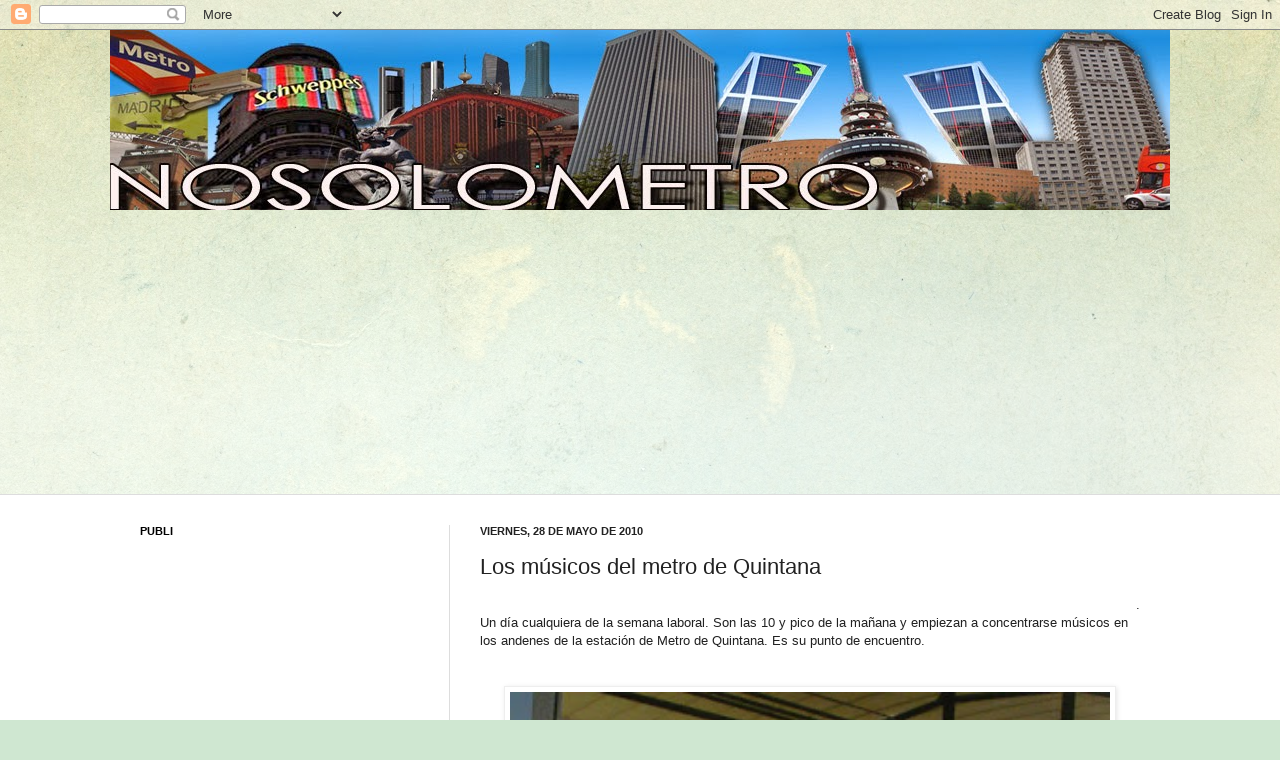

--- FILE ---
content_type: text/html; charset=UTF-8
request_url: https://nosolometro.blogspot.com/2010/05/los-musicos-del-metro-de-quintana.html
body_size: 19260
content:
<!DOCTYPE html>
<html class='v2' dir='ltr' lang='es'>
<head>
<link href='https://www.blogger.com/static/v1/widgets/335934321-css_bundle_v2.css' rel='stylesheet' type='text/css'/>
<meta content='width=1100' name='viewport'/>
<meta content='text/html; charset=UTF-8' http-equiv='Content-Type'/>
<meta content='blogger' name='generator'/>
<link href='https://nosolometro.blogspot.com/favicon.ico' rel='icon' type='image/x-icon'/>
<link href='http://nosolometro.blogspot.com/2010/05/los-musicos-del-metro-de-quintana.html' rel='canonical'/>
<link rel="alternate" type="application/atom+xml" title="nosolometro - Atom" href="https://nosolometro.blogspot.com/feeds/posts/default" />
<link rel="alternate" type="application/rss+xml" title="nosolometro - RSS" href="https://nosolometro.blogspot.com/feeds/posts/default?alt=rss" />
<link rel="service.post" type="application/atom+xml" title="nosolometro - Atom" href="https://www.blogger.com/feeds/2879763265296105099/posts/default" />

<link rel="alternate" type="application/atom+xml" title="nosolometro - Atom" href="https://nosolometro.blogspot.com/feeds/2103299496088247935/comments/default" />
<!--Can't find substitution for tag [blog.ieCssRetrofitLinks]-->
<link href='https://blogger.googleusercontent.com/img/b/R29vZ2xl/AVvXsEgA6CKiOwNN6cIMoTc18H7FS6s7dkf13Gdx2UBnx7fpyVL7sLRMWpr83fdYqzLtRwRtJFVyaS_sa7PqhAZ-c5QNTMtFbgE2z02GOo8Fm-0x38866WsXwGXowxYbThrcMkrhhxzExUU4VkdA/s320/DSC03734.JPG' rel='image_src'/>
<meta content='http://nosolometro.blogspot.com/2010/05/los-musicos-del-metro-de-quintana.html' property='og:url'/>
<meta content='Los músicos del metro de Quintana' property='og:title'/>
<meta content='. Un día cualquiera de la semana laboral. Son las 10 y pico de la mañana y empiezan a concentrarse músicos en los andenes de la estación de ...' property='og:description'/>
<meta content='https://blogger.googleusercontent.com/img/b/R29vZ2xl/AVvXsEgA6CKiOwNN6cIMoTc18H7FS6s7dkf13Gdx2UBnx7fpyVL7sLRMWpr83fdYqzLtRwRtJFVyaS_sa7PqhAZ-c5QNTMtFbgE2z02GOo8Fm-0x38866WsXwGXowxYbThrcMkrhhxzExUU4VkdA/w1200-h630-p-k-no-nu/DSC03734.JPG' property='og:image'/>
<title>nosolometro: Los músicos del metro de Quintana</title>
<style id='page-skin-1' type='text/css'><!--
/*
-----------------------------------------------
Blogger Template Style
Name:     Simple
Designer: Josh Peterson
URL:      www.noaesthetic.com
----------------------------------------------- */
/* Variable definitions
====================
<Variable name="keycolor" description="Main Color" type="color" default="#66bbdd"/>
<Group description="Page Text" selector="body">
<Variable name="body.font" description="Font" type="font"
default="normal normal 12px Arial, Tahoma, Helvetica, FreeSans, sans-serif"/>
<Variable name="body.text.color" description="Text Color" type="color" default="#222222"/>
</Group>
<Group description="Backgrounds" selector=".body-fauxcolumns-outer">
<Variable name="body.background.color" description="Outer Background" type="color" default="#66bbdd"/>
<Variable name="content.background.color" description="Main Background" type="color" default="#ffffff"/>
<Variable name="header.background.color" description="Header Background" type="color" default="transparent"/>
</Group>
<Group description="Links" selector=".main-outer">
<Variable name="link.color" description="Link Color" type="color" default="#2288bb"/>
<Variable name="link.visited.color" description="Visited Color" type="color" default="#888888"/>
<Variable name="link.hover.color" description="Hover Color" type="color" default="#33aaff"/>
</Group>
<Group description="Blog Title" selector=".header h1">
<Variable name="header.font" description="Font" type="font"
default="normal normal 60px Arial, Tahoma, Helvetica, FreeSans, sans-serif"/>
<Variable name="header.text.color" description="Title Color" type="color" default="#3399bb" />
</Group>
<Group description="Blog Description" selector=".header .description">
<Variable name="description.text.color" description="Description Color" type="color"
default="#777777" />
</Group>
<Group description="Tabs Text" selector=".tabs-inner .widget li a">
<Variable name="tabs.font" description="Font" type="font"
default="normal normal 14px Arial, Tahoma, Helvetica, FreeSans, sans-serif"/>
<Variable name="tabs.text.color" description="Text Color" type="color" default="#999999"/>
<Variable name="tabs.selected.text.color" description="Selected Color" type="color" default="#000000"/>
</Group>
<Group description="Tabs Background" selector=".tabs-outer .PageList">
<Variable name="tabs.background.color" description="Background Color" type="color" default="#f5f5f5"/>
<Variable name="tabs.selected.background.color" description="Selected Color" type="color" default="#eeeeee"/>
</Group>
<Group description="Post Title" selector="h3.post-title, .comments h4">
<Variable name="post.title.font" description="Font" type="font"
default="normal normal 22px Arial, Tahoma, Helvetica, FreeSans, sans-serif"/>
</Group>
<Group description="Date Header" selector=".date-header">
<Variable name="date.header.color" description="Text Color" type="color"
default="#222222"/>
<Variable name="date.header.background.color" description="Background Color" type="color"
default="transparent"/>
</Group>
<Group description="Post Footer" selector=".post-footer">
<Variable name="post.footer.text.color" description="Text Color" type="color" default="#666666"/>
<Variable name="post.footer.background.color" description="Background Color" type="color"
default="#f9f9f9"/>
<Variable name="post.footer.border.color" description="Shadow Color" type="color" default="#eeeeee"/>
</Group>
<Group description="Gadgets" selector="h2">
<Variable name="widget.title.font" description="Title Font" type="font"
default="normal bold 11px Arial, Tahoma, Helvetica, FreeSans, sans-serif"/>
<Variable name="widget.title.text.color" description="Title Color" type="color" default="#000000"/>
<Variable name="widget.alternate.text.color" description="Alternate Color" type="color" default="#999999"/>
</Group>
<Group description="Images" selector=".main-inner">
<Variable name="image.background.color" description="Background Color" type="color" default="#ffffff"/>
<Variable name="image.border.color" description="Border Color" type="color" default="#eeeeee"/>
<Variable name="image.text.color" description="Caption Text Color" type="color" default="#222222"/>
</Group>
<Group description="Accents" selector=".content-inner">
<Variable name="body.rule.color" description="Separator Line Color" type="color" default="#eeeeee"/>
<Variable name="tabs.border.color" description="Tabs Border Color" type="color" default="#dddddd"/>
</Group>
<Variable name="body.background" description="Body Background" type="background"
color="#cfe7d1" default="$(color) none repeat scroll top left"/>
<Variable name="body.background.override" description="Body Background Override" type="string" default=""/>
<Variable name="body.background.gradient.cap" description="Body Gradient Cap" type="url"
default="url(//www.blogblog.com/1kt/simple/gradients_light.png)"/>
<Variable name="body.background.gradient.tile" description="Body Gradient Tile" type="url"
default="url(//www.blogblog.com/1kt/simple/body_gradient_tile_light.png)"/>
<Variable name="content.background.color.selector" description="Content Background Color Selector" type="string" default=".content-inner"/>
<Variable name="content.padding" description="Content Padding" type="length" default="10px"/>
<Variable name="content.padding.horizontal" description="Content Horizontal Padding" type="length" default="0"/>
<Variable name="content.shadow.spread" description="Content Shadow Spread" type="length" default="40px"/>
<Variable name="content.shadow.spread.webkit" description="Content Shadow Spread (WebKit)" type="length" default="5px"/>
<Variable name="content.shadow.spread.ie" description="Content Shadow Spread (IE)" type="length" default="10px"/>
<Variable name="main.border.width" description="Main Border Width" type="length" default="0"/>
<Variable name="header.background.gradient" description="Header Gradient" type="url" default="none"/>
<Variable name="header.shadow.offset.left" description="Header Shadow Offset Left" type="length" default="-1px"/>
<Variable name="header.shadow.offset.top" description="Header Shadow Offset Top" type="length" default="-1px"/>
<Variable name="header.shadow.spread" description="Header Shadow Spread" type="length" default="1px"/>
<Variable name="header.padding" description="Header Padding" type="length" default="30px"/>
<Variable name="header.border.size" description="Header Border Size" type="length" default="1px"/>
<Variable name="header.bottom.border.size" description="Header Bottom Border Size" type="length" default="0"/>
<Variable name="header.border.horizontalsize" description="Header Horizontal Border Size" type="length" default="0"/>
<Variable name="description.text.size" description="Description Text Size" type="string" default="140%"/>
<Variable name="tabs.margin.top" description="Tabs Margin Top" type="length" default="0" />
<Variable name="tabs.margin.side" description="Tabs Side Margin" type="length" default="30px" />
<Variable name="tabs.background.gradient" description="Tabs Background Gradient" type="url"
default="url(//www.blogblog.com/1kt/simple/gradients_light.png)"/>
<Variable name="tabs.border.width" description="Tabs Border Width" type="length" default="1px"/>
<Variable name="tabs.bevel.border.width" description="Tabs Bevel Border Width" type="length" default="1px"/>
<Variable name="date.header.padding" description="Date Header Padding" type="string" default="inherit"/>
<Variable name="date.header.letterspacing" description="Date Header Letter Spacing" type="string" default="inherit"/>
<Variable name="date.header.margin" description="Date Header Margin" type="string" default="inherit"/>
<Variable name="post.margin.bottom" description="Post Bottom Margin" type="length" default="25px"/>
<Variable name="image.border.small.size" description="Image Border Small Size" type="length" default="2px"/>
<Variable name="image.border.large.size" description="Image Border Large Size" type="length" default="5px"/>
<Variable name="page.width.selector" description="Page Width Selector" type="string" default=".region-inner"/>
<Variable name="page.width" description="Page Width" type="string" default="auto"/>
<Variable name="main.section.margin" description="Main Section Margin" type="length" default="15px"/>
<Variable name="main.padding" description="Main Padding" type="length" default="15px"/>
<Variable name="main.padding.top" description="Main Padding Top" type="length" default="30px"/>
<Variable name="main.padding.bottom" description="Main Padding Bottom" type="length" default="30px"/>
<Variable name="paging.background"
color="#ffffff"
description="Background of blog paging area" type="background"
default="transparent none no-repeat scroll top center"/>
<Variable name="footer.bevel" description="Bevel border length of footer" type="length" default="0"/>
<Variable name="mobile.background.overlay" description="Mobile Background Overlay" type="string"
default="transparent none repeat scroll top left"/>
<Variable name="mobile.background.size" description="Mobile Background Size" type="string" default="auto"/>
<Variable name="mobile.button.color" description="Mobile Button Color" type="color" default="#ffffff" />
<Variable name="startSide" description="Side where text starts in blog language" type="automatic" default="left"/>
<Variable name="endSide" description="Side where text ends in blog language" type="automatic" default="right"/>
*/
/* Content
----------------------------------------------- */
body, .body-fauxcolumn-outer {
font: normal normal 12px Arial, Tahoma, Helvetica, FreeSans, sans-serif;
color: #222222;
background: #cfe7d1 url(//themes.googleusercontent.com/image?id=1x_TqXo6-7t6y2ZiuOyQ2Bk6Zod9CTtyKYtRui0IeQJe6hVlJcQiXYG2xQGkxKvl6iZMJ) repeat fixed top center /* Credit: gaffera (http://www.istockphoto.com/googleimages.php?id=4072573&amp;platform=blogger) */;
padding: 0 0 0 0;
background-attachment: scroll;
}
html body .content-outer {
min-width: 0;
max-width: 100%;
width: 100%;
}
a:link {
text-decoration:none;
color: #2723a3;
}
a:visited {
text-decoration:none;
color: #a3239e;
}
a:hover {
text-decoration:underline;
color: #5dc2c0;
}
.body-fauxcolumn-outer .fauxcolumn-inner {
background: transparent url(//www.blogblog.com/1kt/simple/body_gradient_tile_light.png) repeat scroll top left;
_background-image: none;
}
.body-fauxcolumn-outer .cap-top {
position: absolute;
z-index: 1;
height: 400px;
width: 100%;
background: #cfe7d1 url(//themes.googleusercontent.com/image?id=1x_TqXo6-7t6y2ZiuOyQ2Bk6Zod9CTtyKYtRui0IeQJe6hVlJcQiXYG2xQGkxKvl6iZMJ) repeat fixed top center /* Credit: gaffera (http://www.istockphoto.com/googleimages.php?id=4072573&amp;platform=blogger) */;
background-attachment: scroll;
}
.body-fauxcolumn-outer .cap-top .cap-left {
width: 100%;
background: transparent url(//www.blogblog.com/1kt/simple/gradients_light.png) repeat-x scroll top left;
_background-image: none;
}
.content-outer {
-moz-box-shadow: 0 0 0 rgba(0, 0, 0, .15);
-webkit-box-shadow: 0 0 0 rgba(0, 0, 0, .15);
-goog-ms-box-shadow: 0 0 0 #333333;
box-shadow: 0 0 0 rgba(0, 0, 0, .15);
margin-bottom: 1px;
}
.content-inner {
padding: 0 0;
}
.main-outer, .footer-outer {
background-color: #ffffff;
}
/* Header
----------------------------------------------- */
.header-outer {
background: transparent none repeat-x scroll 0 -400px;
_background-image: none;
}
.Header h1 {
font: normal normal 70px Arial, Tahoma, Helvetica, FreeSans, sans-serif;
color: #249fa3;
text-shadow: 0 0 0 rgba(0, 0, 0, .2);
}
.Header h1 a {
color: #249fa3;
}
.Header .description {
font-size: 200%;
color: #444444;
}
.header-inner .Header .titlewrapper {
padding: 22px 30px;
}
.header-inner .Header .descriptionwrapper {
padding: 0 30px;
}
/* Tabs
----------------------------------------------- */
.tabs-inner .section:first-child {
border-top: 0 solid #dddddd;
}
.tabs-inner .section:first-child ul {
margin-top: -0;
border-top: 0 solid #dddddd;
border-left: 0 solid #dddddd;
border-right: 0 solid #dddddd;
}
.tabs-inner .widget ul {
background: transparent none repeat-x scroll 0 -800px;
_background-image: none;
border-bottom: 0 solid #dddddd;
margin-top: 0;
margin-left: -0;
margin-right: -0;
}
.tabs-inner .widget li a {
display: inline-block;
padding: .6em 1em;
font: normal normal 20px Arial, Tahoma, Helvetica, FreeSans, sans-serif;
color: #00818b;
border-left: 0 solid #ffffff;
border-right: 0 solid #dddddd;
}
.tabs-inner .widget li:first-child a {
border-left: none;
}
.tabs-inner .widget li.selected a, .tabs-inner .widget li a:hover {
color: #444444;
background-color: transparent;
text-decoration: none;
}
/* Columns
----------------------------------------------- */
.main-outer {
border-top: 1px solid #dddddd;
}
.fauxcolumn-left-outer .fauxcolumn-inner {
border-right: 1px solid #dddddd;
}
.fauxcolumn-right-outer .fauxcolumn-inner {
border-left: 1px solid #dddddd;
}
/* Headings
----------------------------------------------- */
h2 {
margin: 0 0 1em 0;
font: normal bold 11px Arial, Tahoma, Helvetica, FreeSans, sans-serif;
color: #000000;
text-transform: uppercase;
}
/* Widgets
----------------------------------------------- */
.widget .zippy {
color: #999999;
text-shadow: 2px 2px 1px rgba(0, 0, 0, .1);
}
.widget .popular-posts ul {
list-style: none;
}
/* Posts
----------------------------------------------- */
.date-header span {
background-color: transparent;
color: #222222;
padding: inherit;
letter-spacing: inherit;
margin: inherit;
}
.main-inner {
padding-top: 30px;
padding-bottom: 30px;
}
.main-inner .column-center-inner {
padding: 0 15px;
}
.main-inner .column-center-inner .section {
margin: 0 15px;
}
.post {
margin: 0 0 25px 0;
}
h3.post-title, .comments h4 {
font: normal normal 22px Arial, Tahoma, Helvetica, FreeSans, sans-serif;
margin: .75em 0 0;
}
.post-body {
font-size: 110%;
line-height: 1.4;
position: relative;
}
.post-body img, .post-body .tr-caption-container, .Profile img, .Image img,
.BlogList .item-thumbnail img {
padding: 2px;
background: #ffffff;
border: 1px solid #eeeeee;
-moz-box-shadow: 1px 1px 5px rgba(0, 0, 0, .1);
-webkit-box-shadow: 1px 1px 5px rgba(0, 0, 0, .1);
box-shadow: 1px 1px 5px rgba(0, 0, 0, .1);
}
.post-body img, .post-body .tr-caption-container {
padding: 5px;
}
.post-body .tr-caption-container {
color: #222222;
}
.post-body .tr-caption-container img {
padding: 0;
background: transparent;
border: none;
-moz-box-shadow: 0 0 0 rgba(0, 0, 0, .1);
-webkit-box-shadow: 0 0 0 rgba(0, 0, 0, .1);
box-shadow: 0 0 0 rgba(0, 0, 0, .1);
}
.post-header {
margin: 0 0 1.5em;
line-height: 1.6;
font-size: 90%;
}
.post-footer {
margin: 20px -2px 0;
padding: 5px 10px;
color: #666666;
background-color: #f9f9f9;
border-bottom: 1px solid #eeeeee;
line-height: 1.6;
font-size: 90%;
}
#comments .comment-author {
padding-top: 1.5em;
border-top: 1px solid #dddddd;
background-position: 0 1.5em;
}
#comments .comment-author:first-child {
padding-top: 0;
border-top: none;
}
.avatar-image-container {
margin: .2em 0 0;
}
#comments .avatar-image-container img {
border: 1px solid #eeeeee;
}
/* Comments
----------------------------------------------- */
.comments .comments-content .icon.blog-author {
background-repeat: no-repeat;
background-image: url([data-uri]);
}
.comments .comments-content .loadmore a {
border-top: 1px solid #999999;
border-bottom: 1px solid #999999;
}
.comments .comment-thread.inline-thread {
background-color: #f9f9f9;
}
.comments .continue {
border-top: 2px solid #999999;
}
/* Accents
---------------------------------------------- */
.section-columns td.columns-cell {
border-left: 1px solid #dddddd;
}
.blog-pager {
background: transparent none no-repeat scroll top center;
}
.blog-pager-older-link, .home-link,
.blog-pager-newer-link {
background-color: #ffffff;
padding: 5px;
}
.footer-outer {
border-top: 0 dashed #bbbbbb;
}
/* Mobile
----------------------------------------------- */
body.mobile  {
background-size: auto;
}
.mobile .body-fauxcolumn-outer {
background: transparent none repeat scroll top left;
}
.mobile .body-fauxcolumn-outer .cap-top {
background-size: 100% auto;
}
.mobile .content-outer {
-webkit-box-shadow: 0 0 3px rgba(0, 0, 0, .15);
box-shadow: 0 0 3px rgba(0, 0, 0, .15);
padding: 0 0;
}
body.mobile .AdSense {
margin: 0 -0;
}
.mobile .tabs-inner .widget ul {
margin-left: 0;
margin-right: 0;
}
.mobile .post {
margin: 0;
}
.mobile .main-inner .column-center-inner .section {
margin: 0;
}
.mobile .date-header span {
padding: 0.1em 10px;
margin: 0 -10px;
}
.mobile h3.post-title {
margin: 0;
}
.mobile .blog-pager {
background: transparent none no-repeat scroll top center;
}
.mobile .footer-outer {
border-top: none;
}
.mobile .main-inner, .mobile .footer-inner {
background-color: #ffffff;
}
.mobile-index-contents {
color: #222222;
}
.mobile-link-button {
background-color: #2723a3;
}
.mobile-link-button a:link, .mobile-link-button a:visited {
color: #ffffff;
}
.mobile .tabs-inner .section:first-child {
border-top: none;
}
.mobile .tabs-inner .PageList .widget-content {
background-color: transparent;
color: #444444;
border-top: 0 solid #dddddd;
border-bottom: 0 solid #dddddd;
}
.mobile .tabs-inner .PageList .widget-content .pagelist-arrow {
border-left: 1px solid #dddddd;
}

--></style>
<style id='template-skin-1' type='text/css'><!--
body {
min-width: 1060px;
}
.content-outer, .content-fauxcolumn-outer, .region-inner {
min-width: 1060px;
max-width: 1060px;
_width: 1060px;
}
.main-inner .columns {
padding-left: 340px;
padding-right: 0px;
}
.main-inner .fauxcolumn-center-outer {
left: 340px;
right: 0px;
/* IE6 does not respect left and right together */
_width: expression(this.parentNode.offsetWidth -
parseInt("340px") -
parseInt("0px") + 'px');
}
.main-inner .fauxcolumn-left-outer {
width: 340px;
}
.main-inner .fauxcolumn-right-outer {
width: 0px;
}
.main-inner .column-left-outer {
width: 340px;
right: 100%;
margin-left: -340px;
}
.main-inner .column-right-outer {
width: 0px;
margin-right: -0px;
}
#layout {
min-width: 0;
}
#layout .content-outer {
min-width: 0;
width: 800px;
}
#layout .region-inner {
min-width: 0;
width: auto;
}
body#layout div.add_widget {
padding: 8px;
}
body#layout div.add_widget a {
margin-left: 32px;
}
--></style>
<style>
    body {background-image:url(\/\/themes.googleusercontent.com\/image?id=1x_TqXo6-7t6y2ZiuOyQ2Bk6Zod9CTtyKYtRui0IeQJe6hVlJcQiXYG2xQGkxKvl6iZMJ);}
    
@media (max-width: 200px) { body {background-image:url(\/\/themes.googleusercontent.com\/image?id=1x_TqXo6-7t6y2ZiuOyQ2Bk6Zod9CTtyKYtRui0IeQJe6hVlJcQiXYG2xQGkxKvl6iZMJ&options=w200);}}
@media (max-width: 400px) and (min-width: 201px) { body {background-image:url(\/\/themes.googleusercontent.com\/image?id=1x_TqXo6-7t6y2ZiuOyQ2Bk6Zod9CTtyKYtRui0IeQJe6hVlJcQiXYG2xQGkxKvl6iZMJ&options=w400);}}
@media (max-width: 800px) and (min-width: 401px) { body {background-image:url(\/\/themes.googleusercontent.com\/image?id=1x_TqXo6-7t6y2ZiuOyQ2Bk6Zod9CTtyKYtRui0IeQJe6hVlJcQiXYG2xQGkxKvl6iZMJ&options=w800);}}
@media (max-width: 1200px) and (min-width: 801px) { body {background-image:url(\/\/themes.googleusercontent.com\/image?id=1x_TqXo6-7t6y2ZiuOyQ2Bk6Zod9CTtyKYtRui0IeQJe6hVlJcQiXYG2xQGkxKvl6iZMJ&options=w1200);}}
/* Last tag covers anything over one higher than the previous max-size cap. */
@media (min-width: 1201px) { body {background-image:url(\/\/themes.googleusercontent.com\/image?id=1x_TqXo6-7t6y2ZiuOyQ2Bk6Zod9CTtyKYtRui0IeQJe6hVlJcQiXYG2xQGkxKvl6iZMJ&options=w1600);}}
  </style>
<link href='https://www.blogger.com/dyn-css/authorization.css?targetBlogID=2879763265296105099&amp;zx=2e109f92-b410-49d7-b3d8-02fbf5950efd' media='none' onload='if(media!=&#39;all&#39;)media=&#39;all&#39;' rel='stylesheet'/><noscript><link href='https://www.blogger.com/dyn-css/authorization.css?targetBlogID=2879763265296105099&amp;zx=2e109f92-b410-49d7-b3d8-02fbf5950efd' rel='stylesheet'/></noscript>
<meta name='google-adsense-platform-account' content='ca-host-pub-1556223355139109'/>
<meta name='google-adsense-platform-domain' content='blogspot.com'/>

<!-- data-ad-client=ca-pub-2227011238892060 -->

</head>
<body class='loading'>
<div class='navbar section' id='navbar' name='Barra de navegación'><div class='widget Navbar' data-version='1' id='Navbar1'><script type="text/javascript">
    function setAttributeOnload(object, attribute, val) {
      if(window.addEventListener) {
        window.addEventListener('load',
          function(){ object[attribute] = val; }, false);
      } else {
        window.attachEvent('onload', function(){ object[attribute] = val; });
      }
    }
  </script>
<div id="navbar-iframe-container"></div>
<script type="text/javascript" src="https://apis.google.com/js/platform.js"></script>
<script type="text/javascript">
      gapi.load("gapi.iframes:gapi.iframes.style.bubble", function() {
        if (gapi.iframes && gapi.iframes.getContext) {
          gapi.iframes.getContext().openChild({
              url: 'https://www.blogger.com/navbar/2879763265296105099?po\x3d2103299496088247935\x26origin\x3dhttps://nosolometro.blogspot.com',
              where: document.getElementById("navbar-iframe-container"),
              id: "navbar-iframe"
          });
        }
      });
    </script><script type="text/javascript">
(function() {
var script = document.createElement('script');
script.type = 'text/javascript';
script.src = '//pagead2.googlesyndication.com/pagead/js/google_top_exp.js';
var head = document.getElementsByTagName('head')[0];
if (head) {
head.appendChild(script);
}})();
</script>
</div></div>
<div class='body-fauxcolumns'>
<div class='fauxcolumn-outer body-fauxcolumn-outer'>
<div class='cap-top'>
<div class='cap-left'></div>
<div class='cap-right'></div>
</div>
<div class='fauxborder-left'>
<div class='fauxborder-right'></div>
<div class='fauxcolumn-inner'>
</div>
</div>
<div class='cap-bottom'>
<div class='cap-left'></div>
<div class='cap-right'></div>
</div>
</div>
</div>
<div class='content'>
<div class='content-fauxcolumns'>
<div class='fauxcolumn-outer content-fauxcolumn-outer'>
<div class='cap-top'>
<div class='cap-left'></div>
<div class='cap-right'></div>
</div>
<div class='fauxborder-left'>
<div class='fauxborder-right'></div>
<div class='fauxcolumn-inner'>
</div>
</div>
<div class='cap-bottom'>
<div class='cap-left'></div>
<div class='cap-right'></div>
</div>
</div>
</div>
<div class='content-outer'>
<div class='content-cap-top cap-top'>
<div class='cap-left'></div>
<div class='cap-right'></div>
</div>
<div class='fauxborder-left content-fauxborder-left'>
<div class='fauxborder-right content-fauxborder-right'></div>
<div class='content-inner'>
<header>
<div class='header-outer'>
<div class='header-cap-top cap-top'>
<div class='cap-left'></div>
<div class='cap-right'></div>
</div>
<div class='fauxborder-left header-fauxborder-left'>
<div class='fauxborder-right header-fauxborder-right'></div>
<div class='region-inner header-inner'>
<div class='header section' id='header' name='Cabecera'><div class='widget Header' data-version='1' id='Header1'>
<div id='header-inner'>
<a href='https://nosolometro.blogspot.com/' style='display: block'>
<img alt='nosolometro' height='180px; ' id='Header1_headerimg' src='https://blogger.googleusercontent.com/img/b/R29vZ2xl/AVvXsEiCw0nozxtPRmAjEE2K8NWWSTDWDYX4OxmCM_506ueZI6optonrBbheVEa9TyaMBbfNRzi9AXAqE0sGH83eilBlNo4I8ykQStEknXBO9Zzri50t-2Xql_-s5ZSDQMfhD1KDsbFoIW57hgI/s1600/logonosolometro.jpg' style='display: block' width='1263px; '/>
</a>
</div>
</div></div>
</div>
</div>
<div class='header-cap-bottom cap-bottom'>
<div class='cap-left'></div>
<div class='cap-right'></div>
</div>
</div>
</header>
<div class='tabs-outer'>
<div class='tabs-cap-top cap-top'>
<div class='cap-left'></div>
<div class='cap-right'></div>
</div>
<div class='fauxborder-left tabs-fauxborder-left'>
<div class='fauxborder-right tabs-fauxborder-right'></div>
<div class='region-inner tabs-inner'>
<div class='tabs section' id='crosscol' name='Multicolumnas'><div class='widget HTML' data-version='1' id='HTML3'>
<div class='widget-content'>
<script async src="//pagead2.googlesyndication.com/pagead/js/adsbygoogle.js"></script>
<!-- publi -->
<ins class="adsbygoogle"
     style="display:inline-block;width:336px;height:280px"
     data-ad-client="ca-pub-2227011238892060"
     data-ad-slot="5907747560"></ins>
<script>
(adsbygoogle = window.adsbygoogle || []).push({});
</script>
</div>
<div class='clear'></div>
</div></div>
<div class='tabs no-items section' id='crosscol-overflow' name='Cross-Column 2'></div>
</div>
</div>
<div class='tabs-cap-bottom cap-bottom'>
<div class='cap-left'></div>
<div class='cap-right'></div>
</div>
</div>
<div class='main-outer'>
<div class='main-cap-top cap-top'>
<div class='cap-left'></div>
<div class='cap-right'></div>
</div>
<div class='fauxborder-left main-fauxborder-left'>
<div class='fauxborder-right main-fauxborder-right'></div>
<div class='region-inner main-inner'>
<div class='columns fauxcolumns'>
<div class='fauxcolumn-outer fauxcolumn-center-outer'>
<div class='cap-top'>
<div class='cap-left'></div>
<div class='cap-right'></div>
</div>
<div class='fauxborder-left'>
<div class='fauxborder-right'></div>
<div class='fauxcolumn-inner'>
</div>
</div>
<div class='cap-bottom'>
<div class='cap-left'></div>
<div class='cap-right'></div>
</div>
</div>
<div class='fauxcolumn-outer fauxcolumn-left-outer'>
<div class='cap-top'>
<div class='cap-left'></div>
<div class='cap-right'></div>
</div>
<div class='fauxborder-left'>
<div class='fauxborder-right'></div>
<div class='fauxcolumn-inner'>
</div>
</div>
<div class='cap-bottom'>
<div class='cap-left'></div>
<div class='cap-right'></div>
</div>
</div>
<div class='fauxcolumn-outer fauxcolumn-right-outer'>
<div class='cap-top'>
<div class='cap-left'></div>
<div class='cap-right'></div>
</div>
<div class='fauxborder-left'>
<div class='fauxborder-right'></div>
<div class='fauxcolumn-inner'>
</div>
</div>
<div class='cap-bottom'>
<div class='cap-left'></div>
<div class='cap-right'></div>
</div>
</div>
<!-- corrects IE6 width calculation -->
<div class='columns-inner'>
<div class='column-center-outer'>
<div class='column-center-inner'>
<div class='main section' id='main' name='Principal'><div class='widget Blog' data-version='1' id='Blog1'>
<div class='blog-posts hfeed'>

          <div class="date-outer">
        
<h2 class='date-header'><span>viernes, 28 de mayo de 2010</span></h2>

          <div class="date-posts">
        
<div class='post-outer'>
<div class='post hentry uncustomized-post-template' itemprop='blogPost' itemscope='itemscope' itemtype='http://schema.org/BlogPosting'>
<meta content='https://blogger.googleusercontent.com/img/b/R29vZ2xl/AVvXsEgA6CKiOwNN6cIMoTc18H7FS6s7dkf13Gdx2UBnx7fpyVL7sLRMWpr83fdYqzLtRwRtJFVyaS_sa7PqhAZ-c5QNTMtFbgE2z02GOo8Fm-0x38866WsXwGXowxYbThrcMkrhhxzExUU4VkdA/s320/DSC03734.JPG' itemprop='image_url'/>
<meta content='2879763265296105099' itemprop='blogId'/>
<meta content='2103299496088247935' itemprop='postId'/>
<a name='2103299496088247935'></a>
<h3 class='post-title entry-title' itemprop='name'>
Los músicos del metro de Quintana
</h3>
<div class='post-header'>
<div class='post-header-line-1'></div>
</div>
<div class='post-body entry-content' id='post-body-2103299496088247935' itemprop='description articleBody'>
<div style="text-align: right;">.<br /><div style="text-align: left;">Un día cualquiera de la semana laboral. Son las 10 y pico de la mañana y empiezan a concentrarse músicos en los andenes de la estación de Metro de Quintana. Es su punto de encuentro.<br /><br /><br /><a href="https://blogger.googleusercontent.com/img/b/R29vZ2xl/AVvXsEgA6CKiOwNN6cIMoTc18H7FS6s7dkf13Gdx2UBnx7fpyVL7sLRMWpr83fdYqzLtRwRtJFVyaS_sa7PqhAZ-c5QNTMtFbgE2z02GOo8Fm-0x38866WsXwGXowxYbThrcMkrhhxzExUU4VkdA/s1600/DSC03734.JPG" onblur="try {parent.deselectBloggerImageGracefully();} catch(e) {}"><img alt="" border="0" id="BLOGGER_PHOTO_ID_5476426974955352130" src="https://blogger.googleusercontent.com/img/b/R29vZ2xl/AVvXsEgA6CKiOwNN6cIMoTc18H7FS6s7dkf13Gdx2UBnx7fpyVL7sLRMWpr83fdYqzLtRwRtJFVyaS_sa7PqhAZ-c5QNTMtFbgE2z02GOo8Fm-0x38866WsXwGXowxYbThrcMkrhhxzExUU4VkdA/s320/DSC03734.JPG" style="display: block; margin: 0px auto 10px; text-align: center; cursor: pointer; width: 600px; height: 507px;" /></a>Ya llega un tren. Dos de ellos se preparan para subirse a tocar dentro. El tren para y bajan otros dos que les hacen el relevo. En el próximo tren que venga bajarán otros dos y subirán dos más. Este es el el día a día de los músicos de Quintana. Toda la mañana cantando para conseguir unas monedas.<br /><br /><a href="https://blogger.googleusercontent.com/img/b/R29vZ2xl/AVvXsEg8P-ykjXKSmLFZuZVam97kaEe_ZMfc78s8fT24BRE3RaTDTIseYXxSfMCePAW7ANEY0V4j1szligEuSEkXymFVX8i4OZ0nHaUFG4jqLkIrIxqWzDaXl4FI-bHFBzOgv8yXrzx7nGsiWxfT/s1600/DSC03735.JPG" onblur="try {parent.deselectBloggerImageGracefully();} catch(e) {}"><img alt="" border="0" id="BLOGGER_PHOTO_ID_5476426993152366258" src="https://blogger.googleusercontent.com/img/b/R29vZ2xl/AVvXsEg8P-ykjXKSmLFZuZVam97kaEe_ZMfc78s8fT24BRE3RaTDTIseYXxSfMCePAW7ANEY0V4j1szligEuSEkXymFVX8i4OZ0nHaUFG4jqLkIrIxqWzDaXl4FI-bHFBzOgv8yXrzx7nGsiWxfT/s320/DSC03735.JPG" style="display: block; margin: 0px auto 10px; text-align: center; cursor: pointer; width: 568px; height: 500px;" /></a><br /><br /></div><div style="text-align: left;">Han comprado su billete para entrar pero eso no les da derecho a tocar dentro de los vagones ya que pueden molestar y se considera lógicamente que los trenes solo son para viajar. Metro de Madrid solo permite tocar instrumentos o cantar siempre que no se moleste al resto de viajeros y solo en los pasillos de estaciones que no tengan trasbordo.<br /></div><br />.<br /></div>
<div style='clear: both;'></div>
</div>
<div class='post-footer'>
<div class='post-footer-line post-footer-line-1'>
<span class='post-author vcard'>
Publicado por
<span class='fn' itemprop='author' itemscope='itemscope' itemtype='http://schema.org/Person'>
<meta content='https://www.blogger.com/profile/07828419301903417790' itemprop='url'/>
<a class='g-profile' href='https://www.blogger.com/profile/07828419301903417790' rel='author' title='author profile'>
<span itemprop='name'>Unknown</span>
</a>
</span>
</span>
<span class='post-timestamp'>
en
<meta content='http://nosolometro.blogspot.com/2010/05/los-musicos-del-metro-de-quintana.html' itemprop='url'/>
<a class='timestamp-link' href='https://nosolometro.blogspot.com/2010/05/los-musicos-del-metro-de-quintana.html' rel='bookmark' title='permanent link'><abbr class='published' itemprop='datePublished' title='2010-05-28T22:50:00+02:00'>22:50:00</abbr></a>
</span>
<span class='post-comment-link'>
</span>
<span class='post-icons'>
<span class='item-action'>
<a href='https://www.blogger.com/email-post/2879763265296105099/2103299496088247935' title='Enviar entrada por correo electrónico'>
<img alt='' class='icon-action' height='13' src='https://resources.blogblog.com/img/icon18_email.gif' width='18'/>
</a>
</span>
<span class='item-control blog-admin pid-838078699'>
<a href='https://www.blogger.com/post-edit.g?blogID=2879763265296105099&postID=2103299496088247935&from=pencil' title='Editar entrada'>
<img alt='' class='icon-action' height='18' src='https://resources.blogblog.com/img/icon18_edit_allbkg.gif' width='18'/>
</a>
</span>
</span>
<div class='post-share-buttons goog-inline-block'>
<a class='goog-inline-block share-button sb-email' href='https://www.blogger.com/share-post.g?blogID=2879763265296105099&postID=2103299496088247935&target=email' target='_blank' title='Enviar por correo electrónico'><span class='share-button-link-text'>Enviar por correo electrónico</span></a><a class='goog-inline-block share-button sb-blog' href='https://www.blogger.com/share-post.g?blogID=2879763265296105099&postID=2103299496088247935&target=blog' onclick='window.open(this.href, "_blank", "height=270,width=475"); return false;' target='_blank' title='Escribe un blog'><span class='share-button-link-text'>Escribe un blog</span></a><a class='goog-inline-block share-button sb-twitter' href='https://www.blogger.com/share-post.g?blogID=2879763265296105099&postID=2103299496088247935&target=twitter' target='_blank' title='Compartir en X'><span class='share-button-link-text'>Compartir en X</span></a><a class='goog-inline-block share-button sb-facebook' href='https://www.blogger.com/share-post.g?blogID=2879763265296105099&postID=2103299496088247935&target=facebook' onclick='window.open(this.href, "_blank", "height=430,width=640"); return false;' target='_blank' title='Compartir con Facebook'><span class='share-button-link-text'>Compartir con Facebook</span></a><a class='goog-inline-block share-button sb-pinterest' href='https://www.blogger.com/share-post.g?blogID=2879763265296105099&postID=2103299496088247935&target=pinterest' target='_blank' title='Compartir en Pinterest'><span class='share-button-link-text'>Compartir en Pinterest</span></a>
</div>
</div>
<div class='post-footer-line post-footer-line-2'>
<span class='post-labels'>
Etiquetas:
<a href='https://nosolometro.blogspot.com/search/label/estaciones%20de%20metro' rel='tag'>estaciones de metro</a>,
<a href='https://nosolometro.blogspot.com/search/label/metro%20de%20madrid' rel='tag'>metro de madrid</a>,
<a href='https://nosolometro.blogspot.com/search/label/musica%20en%20el%20metro' rel='tag'>musica en el metro</a>,
<a href='https://nosolometro.blogspot.com/search/label/quintana' rel='tag'>quintana</a>
</span>
</div>
<div class='post-footer-line post-footer-line-3'>
<span class='post-location'>
</span>
</div>
</div>
</div>
<div class='comments' id='comments'>
<a name='comments'></a>
<h4>3 comentarios:</h4>
<div id='Blog1_comments-block-wrapper'>
<dl class='avatar-comment-indent' id='comments-block'>
<dt class='comment-author ' id='c2358511522897587119'>
<a name='c2358511522897587119'></a>
<div class="avatar-image-container avatar-stock"><span dir="ltr"><img src="//resources.blogblog.com/img/blank.gif" width="35" height="35" alt="" title="An&oacute;nimo">

</span></div>
Anónimo
dijo...
</dt>
<dd class='comment-body' id='Blog1_cmt-2358511522897587119'>
<p>
Mejor esto que robar!!!
</p>
</dd>
<dd class='comment-footer'>
<span class='comment-timestamp'>
<a href='https://nosolometro.blogspot.com/2010/05/los-musicos-del-metro-de-quintana.html?showComment=1275164874577#c2358511522897587119' title='comment permalink'>
29 de mayo de 2010 a las 22:27
</a>
<span class='item-control blog-admin pid-1221874986'>
<a class='comment-delete' href='https://www.blogger.com/comment/delete/2879763265296105099/2358511522897587119' title='Eliminar comentario'>
<img src='https://resources.blogblog.com/img/icon_delete13.gif'/>
</a>
</span>
</span>
</dd>
<dt class='comment-author blog-author' id='c926230511396280672'>
<a name='c926230511396280672'></a>
<div class="avatar-image-container avatar-stock"><span dir="ltr"><a href="https://www.blogger.com/profile/07828419301903417790" target="" rel="nofollow" onclick="" class="avatar-hovercard" id="av-926230511396280672-07828419301903417790"><img src="//www.blogger.com/img/blogger_logo_round_35.png" width="35" height="35" alt="" title="Unknown">

</a></span></div>
<a href='https://www.blogger.com/profile/07828419301903417790' rel='nofollow'>Unknown</a>
dijo...
</dt>
<dd class='comment-body' id='Blog1_cmt-926230511396280672'>
<p>
Totalmente de acuerdo
</p>
</dd>
<dd class='comment-footer'>
<span class='comment-timestamp'>
<a href='https://nosolometro.blogspot.com/2010/05/los-musicos-del-metro-de-quintana.html?showComment=1275167055261#c926230511396280672' title='comment permalink'>
29 de mayo de 2010 a las 23:04
</a>
<span class='item-control blog-admin pid-838078699'>
<a class='comment-delete' href='https://www.blogger.com/comment/delete/2879763265296105099/926230511396280672' title='Eliminar comentario'>
<img src='https://resources.blogblog.com/img/icon_delete13.gif'/>
</a>
</span>
</span>
</dd>
<dt class='comment-author ' id='c3826716281022450967'>
<a name='c3826716281022450967'></a>
<div class="avatar-image-container avatar-stock"><span dir="ltr"><a href="http://blog.iespana.es/anapedraza" target="" rel="nofollow" onclick=""><img src="//resources.blogblog.com/img/blank.gif" width="35" height="35" alt="" title="anapedraza">

</a></span></div>
<a href='http://blog.iespana.es/anapedraza' rel='nofollow'>anapedraza</a>
dijo...
</dt>
<dd class='comment-body' id='Blog1_cmt-3826716281022450967'>
<p>
Tampoco molestan, aunque no sean unos músicos virtuosos.<br /><br />&#161;Un abrazo!<br /><br />Miguel
</p>
</dd>
<dd class='comment-footer'>
<span class='comment-timestamp'>
<a href='https://nosolometro.blogspot.com/2010/05/los-musicos-del-metro-de-quintana.html?showComment=1275299078236#c3826716281022450967' title='comment permalink'>
31 de mayo de 2010 a las 11:44
</a>
<span class='item-control blog-admin pid-1221874986'>
<a class='comment-delete' href='https://www.blogger.com/comment/delete/2879763265296105099/3826716281022450967' title='Eliminar comentario'>
<img src='https://resources.blogblog.com/img/icon_delete13.gif'/>
</a>
</span>
</span>
</dd>
</dl>
</div>
<p class='comment-footer'>
<a href='https://www.blogger.com/comment/fullpage/post/2879763265296105099/2103299496088247935' onclick=''>Publicar un comentario</a>
</p>
</div>
</div>

        </div></div>
      
</div>
<div class='blog-pager' id='blog-pager'>
<span id='blog-pager-newer-link'>
<a class='blog-pager-newer-link' href='https://nosolometro.blogspot.com/2010/05/que-fracaso-de-karaoke-en-callao.html' id='Blog1_blog-pager-newer-link' title='Entrada más reciente'>Entrada más reciente</a>
</span>
<span id='blog-pager-older-link'>
<a class='blog-pager-older-link' href='https://nosolometro.blogspot.com/2010/05/vuelve-lucir-la-fuente-de-la-casa-de.html' id='Blog1_blog-pager-older-link' title='Entrada antigua'>Entrada antigua</a>
</span>
<a class='home-link' href='https://nosolometro.blogspot.com/'>Inicio</a>
</div>
<div class='clear'></div>
<div class='post-feeds'>
<div class='feed-links'>
Suscribirse a:
<a class='feed-link' href='https://nosolometro.blogspot.com/feeds/2103299496088247935/comments/default' target='_blank' type='application/atom+xml'>Enviar comentarios (Atom)</a>
</div>
</div>
</div></div>
</div>
</div>
<div class='column-left-outer'>
<div class='column-left-inner'>
<aside>
<div class='sidebar section' id='sidebar-left-1'>
<div class='widget HTML' data-version='1' id='HTML2'>
<h2 class='title'>Publi</h2>
<div class='widget-content'>
<script async src="//pagead2.googlesyndication.com/pagead/js/adsbygoogle.js"></script>
<!-- publi -->
<ins class="adsbygoogle"
     style="display:inline-block;width:336px;height:280px"
     data-ad-client="ca-pub-2227011238892060"
     data-ad-slot="5907747560"></ins>
<script>
(adsbygoogle = window.adsbygoogle || []).push({});
</script>
</div>
<div class='clear'></div>
</div><div class='widget Image' data-version='1' id='Image27'>
<h2>Síguenos en Twitter</h2>
<div class='widget-content'>
<a href='https://twitter.com/Nosolometro'>
<img alt='Síguenos en Twitter' height='57' id='Image27_img' src='https://blogger.googleusercontent.com/img/b/R29vZ2xl/AVvXsEhh4JAeo8UNe_zFLleNHwhgoSPxGfYMeDT3k2kZ5qDDfsFYHgw3-0jfEiA5__-8Y2NeKKApeQ8UGeAOjRttlsSgmjKdoOxN5nU86Y7IaHr8-tMVFX-KOF9Zq_tEKp-3J4jgXZapXXV2IgCb/s280/twitter.png' width='57'/>
</a>
<br/>
</div>
<div class='clear'></div>
</div><div class='widget Image' data-version='1' id='Image5'>
<h2>Síguenos en Facebook</h2>
<div class='widget-content'>
<a href='http://www.facebook.com/pages/Nosolometro-Blog/405421812861714'>
<img alt='Síguenos en Facebook' height='39' id='Image5_img' src='https://blogger.googleusercontent.com/img/b/R29vZ2xl/AVvXsEi7lYCMSOvnnwY4uckmUAcfxkI49giWUR6ebUQZ_TuTLDudyYGt_noiN8UY7jxr5qjyfBNqJagfsX5koJD1np-ErXLiG7D4En4v9HlWnz5VYiuuP3-o_CsFUPV3dzbuf28ok1eWxb0UDbY/s239/facebook_nosolometro.png' width='113'/>
</a>
<br/>
</div>
<div class='clear'></div>
</div>
<div class='widget Image' data-version='1' id='Image14'>
<h2>Madrid</h2>
<div class='widget-content'>
<a href='http://nosolometro.blogspot.com.es/search/label/madrid'>
<img alt='Madrid' height='135' id='Image14_img' src='https://blogger.googleusercontent.com/img/b/R29vZ2xl/AVvXsEhNNK6S_2P66iSsdw8Gz0fC5GQ05XMYIpjEaT5vvfvNBA55oLUh3rgyMr86FFfAZPNelbAlI1O6-uQkJ_kaUz0UsKT7ImP2JFG0gWq8csNS6w1sYqM862uUQJnym9jS8G3lALwegwUZaHlx/s340/madrid.jpg' width='280'/>
</a>
<br/>
</div>
<div class='clear'></div>
</div><div class='widget Image' data-version='1' id='Image3'>
<h2>Tapas y Gastronomía</h2>
<div class='widget-content'>
<a href='http://nosolometro.blogspot.com.es/search/label/gastronom%C3%ADa'>
<img alt='Tapas y Gastronomía' height='142' id='Image3_img' src='https://blogger.googleusercontent.com/img/b/R29vZ2xl/AVvXsEieba8ymou31Em8vY34uw1b8rX4wNSE-Pae_noUbzpDzqs3F59BxXIvDMy48Cf7OPX9MoPFH5rvVlW9zkzuryna6sunjJ5-NgepsxW_5EtXXNP27rKNPtgJB3sefkC6QwMuFOxJjjliCfA/s1600/gastronomia.jpg' width='283'/>
</a>
<br/>
</div>
<div class='clear'></div>
</div><div class='widget Image' data-version='1' id='Image6'>
<h2>Deportes</h2>
<div class='widget-content'>
<a href='http://nosolometro.blogspot.com.es/search/label/deportes'>
<img alt='Deportes' height='142' id='Image6_img' src='https://blogger.googleusercontent.com/img/b/R29vZ2xl/AVvXsEjNZ2JQda2iT8cUZpF08CyEsEXuZTWJZCnNAxNRc4Ssy-rdpKI_Za5h1sBJIsmm4FATBObyzCpij3hoh6yDO3l3zfbMNl6aZjlo05xpk1gsQ-dhpxGVYgem4EUuJcjdwAGe9DyIo-TMFGw/s1600/deportes_madrid-small.jpg' width='283'/>
</a>
<br/>
</div>
<div class='clear'></div>
</div><div class='widget Image' data-version='1' id='Image9'>
<h2>Mercadillos en Madrid</h2>
<div class='widget-content'>
<a href='http://nosolometro.blogspot.com.es/search/label/mercadillos'>
<img alt='Mercadillos en Madrid' height='142' id='Image9_img' src='https://blogger.googleusercontent.com/img/b/R29vZ2xl/AVvXsEhfS4k8f05a5jNjDbVzvwNsrW604BEwFhslySkKoJUJ5le-TGabbHsrfAxqKcJ_pkQv0JzeR2MQI07cl55sJZOI0ooOcZsocTIXOyvyMIHkjfyZDiMLuwWHfkVNfHQEd3c7rvklOl9iDDc/s1600/mercadillos-small.jpg' width='283'/>
</a>
<br/>
</div>
<div class='clear'></div>
</div><div class='widget Image' data-version='1' id='Image7'>
<h2>cine</h2>
<div class='widget-content'>
<a href='http://nosolometro.blogspot.com.es/search/label/cine'>
<img alt='cine' height='135' id='Image7_img' src='https://blogger.googleusercontent.com/img/b/R29vZ2xl/AVvXsEhKXeirrNvtLhonNOzVAaAfupCi-lFNrZDuwCUL5uTz7-jS_t5v7azCUuXm6irWYEYoOssYCtWnMUtovaFZmuHYZ5m_PgDk5dKjOQ62ZR931xvU-M1HlE-atArvWytifs6T0SCVBHgycNNs/s280/cine.jpg' width='280'/>
</a>
<br/>
</div>
<div class='clear'></div>
</div><div class='widget Image' data-version='1' id='Image11'>
<h2>Música</h2>
<div class='widget-content'>
<a href='http://nosolometro.blogspot.com.es/search/label/m%C3%BAsica'>
<img alt='Música' height='142' id='Image11_img' src='https://blogger.googleusercontent.com/img/b/R29vZ2xl/AVvXsEhM2ivtfn-ofR7U_OHDlOHFuVotkKzYrYrHGZJg0nXXtq2SCS-pKsFCroIFiIlq6cNsZxwEvmYx5Ohl02jYKPAFtijVg3XI_AE0sD6AEycNNMi5Cd0-tHenUXT7vcQbMRtw4ksDWw6GS3g/s1600/musica.jpg' width='283'/>
</a>
<br/>
</div>
<div class='clear'></div>
</div><div class='widget Image' data-version='1' id='Image16'>
<h2>Exposiciones en Madrid</h2>
<div class='widget-content'>
<img alt='Exposiciones en Madrid' height='142' id='Image16_img' src='https://blogger.googleusercontent.com/img/b/R29vZ2xl/AVvXsEiouGUgK8eEWBa_nZ4WXbG20pxlwsPSCHK3ssio_MebEjGwZtfuAzdmikV9A8fTrp6LJejjeukv52CCWHmDEfMae9FSEGdK69yVSyov6Im7bSWw4jZdcVEgrwjnpOHxzMqIJQD0E8eYHu8/s1600/expos.jpg' width='283'/>
<br/>
</div>
<div class='clear'></div>
</div><div class='widget Image' data-version='1' id='Image15'>
<h2>Fiestas en Madrid</h2>
<div class='widget-content'>
<a href='http://nosolometro.blogspot.com.es/search/label/fiestas'>
<img alt='Fiestas en Madrid' height='142' id='Image15_img' src='https://blogger.googleusercontent.com/img/b/R29vZ2xl/AVvXsEjl9sAx9dWeXbsrBzJmYGVuv6Mfu99LBnZUhF2GDLAQh-Qp6uwX6gCYuZzIfkj00xHYLJrfpF7rlhQ7IGOe4_UWLbPf3pM3lnxOqF-pUYsQyeQO3yKoFOwdsgxOOwss4pB8WVIqT3k2EVA/s1600/fiestas.jpg' width='283'/>
</a>
<br/>
</div>
<div class='clear'></div>
</div><div class='widget Image' data-version='1' id='Image18'>
<h2>Planes con niños</h2>
<div class='widget-content'>
<a href='http://nosolometro.blogspot.com.es/search/label/ni%C3%B1os'>
<img alt='Planes con niños' height='142' id='Image18_img' src='https://blogger.googleusercontent.com/img/b/R29vZ2xl/AVvXsEgJ6tV4z5i_gtXvBMpsGJoMPlvS1Mv0jx2or9lM2AP6kgjxI8c6YNesUJfj0hChzjFcZ0aNALn5tcWsZkq5B_qN-A1TMLddcj0ruZNYWFppFom276Wbi94WbxhbDtqc04X91k122jqJRtc/s1600/ni%25C3%25B1os.jpg' width='283'/>
</a>
<br/>
</div>
<div class='clear'></div>
</div><div class='widget Image' data-version='1' id='Image8'>
<h2>Madrid Gratis</h2>
<div class='widget-content'>
<img alt='Madrid Gratis' height='142' id='Image8_img' src='https://blogger.googleusercontent.com/img/b/R29vZ2xl/AVvXsEgQdCD2hyA8z4meBsgc7B1UDhV-ulPnn96gd28G4EGj6weYW90OkSzBMhFZ0y9JzclwNxV5EVOEL-XNxj8YCsgST0dADrWPym58ZQpNLeZtf_8zwDOGG_51C2sqjp3N8d_6jnE_ieSpwiM/s1600/gratis.jpg' width='283'/>
<br/>
</div>
<div class='clear'></div>
</div><div class='widget Image' data-version='1' id='Image13'>
<h2>Espectáculos en Madrid</h2>
<div class='widget-content'>
<a href='http://nosolometro.blogspot.com.es/search/label/espectaculos'>
<img alt='Espectáculos en Madrid' height='142' id='Image13_img' src='https://blogger.googleusercontent.com/img/b/R29vZ2xl/AVvXsEjJUtTV9h7n9i5_i_j-zHvyhkGGJPLluX9Cr2-9IVbcCCYSFgZw74F4GWiF7M_CpzmqRey5gd-s13k3edy2t7bMGT9vDSKvuhRubDtumVXbMgzflzI4JsRfnTQmHqUHc4PpyVrWusUB2M0/s1600/espectaculos.jpg' width='283'/>
</a>
<br/>
</div>
<div class='clear'></div>
</div><div class='widget Image' data-version='1' id='Image2'>
<h2>Ferias en Madrid</h2>
<div class='widget-content'>
<img alt='Ferias en Madrid' height='142' id='Image2_img' src='https://blogger.googleusercontent.com/img/b/R29vZ2xl/AVvXsEhj7kIde4iPdXlPvqr4wIxcWNWQP1OHGYUImbt3rG4mp17_2KM3gkqsx_JuQ23ylspXndSnRjeThP9kARKtA8XKV_oaHsHKbB_7hUXdtoeuXOYoO2oEEdS5EudJycZngmvbRpyqYWIJle4/s1600/ferias.jpg' width='283'/>
<br/>
</div>
<div class='clear'></div>
</div><div class='widget Image' data-version='1' id='Image4'>
<h2>Planes del fin de semana</h2>
<div class='widget-content'>
<a href='http://nosolometro.blogspot.com.es/search/label/tecnolog%C3%ADa'>
<img alt='Planes del fin de semana' height='142' id='Image4_img' src='https://blogger.googleusercontent.com/img/b/R29vZ2xl/AVvXsEgnf_4bb4e86r0eFjxjmEJRtW7r8RgnsQU62O6XeQjlOglOjHNkVUb00aVzIZP2YgFxplPUUhIRvxEEEufFErh2Hi8OGNi5kPPA2QmCwp6jR7qD9Nu0xRKPYGGurhZ3EC5TQ2wf3_8CoA4/s1600/findesemana.jpg' width='283'/>
</a>
<br/>
</div>
<div class='clear'></div>
</div><div class='widget Image' data-version='1' id='Image19'>
<h2>Turismo en Madrid</h2>
<div class='widget-content'>
<img alt='Turismo en Madrid' height='142' id='Image19_img' src='https://blogger.googleusercontent.com/img/b/R29vZ2xl/AVvXsEg8XAfCW7RczuwqLr3q0opFw2q4OndcFrKGVQG1Fhw1cAksh1A3KMYsMbcNxOgyrNnaCKvd2wvtXAkJ-YavBW1i7z4lt_rKws50utD5J7UfadDYgksqXwA_Mr9EZyN-78xSU9hKVEPqgrI/s1600/turismo.jpg' width='283'/>
<br/>
</div>
<div class='clear'></div>
</div>
<div class='widget Image' data-version='1' id='Image12'>
<h2>Contacta:                                       danimetrero@gmail.com</h2>
<div class='widget-content'>
<img alt='Contacta:                                       danimetrero@gmail.com' height='230' id='Image12_img' src='//1.bp.blogspot.com/_RQq1O5tSh9I/SO6hKpzSk9I/AAAAAAAAAwk/r1ogzvi3m3I/S230/email+nosolometro.jpg' width='129'/>
<br/>
<span class='caption'>Escribe</span>
</div>
<div class='clear'></div>
</div><div class='widget BlogArchive' data-version='1' id='BlogArchive2'>
<h2>Archivo del blog</h2>
<div class='widget-content'>
<div id='ArchiveList'>
<div id='BlogArchive2_ArchiveList'>
<ul class='hierarchy'>
<li class='archivedate collapsed'>
<a class='toggle' href='javascript:void(0)'>
<span class='zippy'>

        &#9658;&#160;
      
</span>
</a>
<a class='post-count-link' href='https://nosolometro.blogspot.com/2017/'>
2017
</a>
<span class='post-count' dir='ltr'>(296)</span>
<ul class='hierarchy'>
<li class='archivedate collapsed'>
<a class='toggle' href='javascript:void(0)'>
<span class='zippy'>

        &#9658;&#160;
      
</span>
</a>
<a class='post-count-link' href='https://nosolometro.blogspot.com/2017/12/'>
diciembre
</a>
<span class='post-count' dir='ltr'>(148)</span>
</li>
</ul>
<ul class='hierarchy'>
<li class='archivedate collapsed'>
<a class='toggle' href='javascript:void(0)'>
<span class='zippy'>

        &#9658;&#160;
      
</span>
</a>
<a class='post-count-link' href='https://nosolometro.blogspot.com/2017/11/'>
noviembre
</a>
<span class='post-count' dir='ltr'>(110)</span>
</li>
</ul>
<ul class='hierarchy'>
<li class='archivedate collapsed'>
<a class='toggle' href='javascript:void(0)'>
<span class='zippy'>

        &#9658;&#160;
      
</span>
</a>
<a class='post-count-link' href='https://nosolometro.blogspot.com/2017/06/'>
junio
</a>
<span class='post-count' dir='ltr'>(5)</span>
</li>
</ul>
<ul class='hierarchy'>
<li class='archivedate collapsed'>
<a class='toggle' href='javascript:void(0)'>
<span class='zippy'>

        &#9658;&#160;
      
</span>
</a>
<a class='post-count-link' href='https://nosolometro.blogspot.com/2017/02/'>
febrero
</a>
<span class='post-count' dir='ltr'>(13)</span>
</li>
</ul>
<ul class='hierarchy'>
<li class='archivedate collapsed'>
<a class='toggle' href='javascript:void(0)'>
<span class='zippy'>

        &#9658;&#160;
      
</span>
</a>
<a class='post-count-link' href='https://nosolometro.blogspot.com/2017/01/'>
enero
</a>
<span class='post-count' dir='ltr'>(20)</span>
</li>
</ul>
</li>
</ul>
<ul class='hierarchy'>
<li class='archivedate collapsed'>
<a class='toggle' href='javascript:void(0)'>
<span class='zippy'>

        &#9658;&#160;
      
</span>
</a>
<a class='post-count-link' href='https://nosolometro.blogspot.com/2016/'>
2016
</a>
<span class='post-count' dir='ltr'>(260)</span>
<ul class='hierarchy'>
<li class='archivedate collapsed'>
<a class='toggle' href='javascript:void(0)'>
<span class='zippy'>

        &#9658;&#160;
      
</span>
</a>
<a class='post-count-link' href='https://nosolometro.blogspot.com/2016/12/'>
diciembre
</a>
<span class='post-count' dir='ltr'>(97)</span>
</li>
</ul>
<ul class='hierarchy'>
<li class='archivedate collapsed'>
<a class='toggle' href='javascript:void(0)'>
<span class='zippy'>

        &#9658;&#160;
      
</span>
</a>
<a class='post-count-link' href='https://nosolometro.blogspot.com/2016/11/'>
noviembre
</a>
<span class='post-count' dir='ltr'>(49)</span>
</li>
</ul>
<ul class='hierarchy'>
<li class='archivedate collapsed'>
<a class='toggle' href='javascript:void(0)'>
<span class='zippy'>

        &#9658;&#160;
      
</span>
</a>
<a class='post-count-link' href='https://nosolometro.blogspot.com/2016/10/'>
octubre
</a>
<span class='post-count' dir='ltr'>(85)</span>
</li>
</ul>
<ul class='hierarchy'>
<li class='archivedate collapsed'>
<a class='toggle' href='javascript:void(0)'>
<span class='zippy'>

        &#9658;&#160;
      
</span>
</a>
<a class='post-count-link' href='https://nosolometro.blogspot.com/2016/09/'>
septiembre
</a>
<span class='post-count' dir='ltr'>(29)</span>
</li>
</ul>
</li>
</ul>
<ul class='hierarchy'>
<li class='archivedate collapsed'>
<a class='toggle' href='javascript:void(0)'>
<span class='zippy'>

        &#9658;&#160;
      
</span>
</a>
<a class='post-count-link' href='https://nosolometro.blogspot.com/2015/'>
2015
</a>
<span class='post-count' dir='ltr'>(31)</span>
<ul class='hierarchy'>
<li class='archivedate collapsed'>
<a class='toggle' href='javascript:void(0)'>
<span class='zippy'>

        &#9658;&#160;
      
</span>
</a>
<a class='post-count-link' href='https://nosolometro.blogspot.com/2015/03/'>
marzo
</a>
<span class='post-count' dir='ltr'>(9)</span>
</li>
</ul>
<ul class='hierarchy'>
<li class='archivedate collapsed'>
<a class='toggle' href='javascript:void(0)'>
<span class='zippy'>

        &#9658;&#160;
      
</span>
</a>
<a class='post-count-link' href='https://nosolometro.blogspot.com/2015/01/'>
enero
</a>
<span class='post-count' dir='ltr'>(22)</span>
</li>
</ul>
</li>
</ul>
<ul class='hierarchy'>
<li class='archivedate collapsed'>
<a class='toggle' href='javascript:void(0)'>
<span class='zippy'>

        &#9658;&#160;
      
</span>
</a>
<a class='post-count-link' href='https://nosolometro.blogspot.com/2014/'>
2014
</a>
<span class='post-count' dir='ltr'>(1173)</span>
<ul class='hierarchy'>
<li class='archivedate collapsed'>
<a class='toggle' href='javascript:void(0)'>
<span class='zippy'>

        &#9658;&#160;
      
</span>
</a>
<a class='post-count-link' href='https://nosolometro.blogspot.com/2014/12/'>
diciembre
</a>
<span class='post-count' dir='ltr'>(196)</span>
</li>
</ul>
<ul class='hierarchy'>
<li class='archivedate collapsed'>
<a class='toggle' href='javascript:void(0)'>
<span class='zippy'>

        &#9658;&#160;
      
</span>
</a>
<a class='post-count-link' href='https://nosolometro.blogspot.com/2014/11/'>
noviembre
</a>
<span class='post-count' dir='ltr'>(26)</span>
</li>
</ul>
<ul class='hierarchy'>
<li class='archivedate collapsed'>
<a class='toggle' href='javascript:void(0)'>
<span class='zippy'>

        &#9658;&#160;
      
</span>
</a>
<a class='post-count-link' href='https://nosolometro.blogspot.com/2014/10/'>
octubre
</a>
<span class='post-count' dir='ltr'>(20)</span>
</li>
</ul>
<ul class='hierarchy'>
<li class='archivedate collapsed'>
<a class='toggle' href='javascript:void(0)'>
<span class='zippy'>

        &#9658;&#160;
      
</span>
</a>
<a class='post-count-link' href='https://nosolometro.blogspot.com/2014/08/'>
agosto
</a>
<span class='post-count' dir='ltr'>(2)</span>
</li>
</ul>
<ul class='hierarchy'>
<li class='archivedate collapsed'>
<a class='toggle' href='javascript:void(0)'>
<span class='zippy'>

        &#9658;&#160;
      
</span>
</a>
<a class='post-count-link' href='https://nosolometro.blogspot.com/2014/07/'>
julio
</a>
<span class='post-count' dir='ltr'>(17)</span>
</li>
</ul>
<ul class='hierarchy'>
<li class='archivedate collapsed'>
<a class='toggle' href='javascript:void(0)'>
<span class='zippy'>

        &#9658;&#160;
      
</span>
</a>
<a class='post-count-link' href='https://nosolometro.blogspot.com/2014/06/'>
junio
</a>
<span class='post-count' dir='ltr'>(44)</span>
</li>
</ul>
<ul class='hierarchy'>
<li class='archivedate collapsed'>
<a class='toggle' href='javascript:void(0)'>
<span class='zippy'>

        &#9658;&#160;
      
</span>
</a>
<a class='post-count-link' href='https://nosolometro.blogspot.com/2014/05/'>
mayo
</a>
<span class='post-count' dir='ltr'>(38)</span>
</li>
</ul>
<ul class='hierarchy'>
<li class='archivedate collapsed'>
<a class='toggle' href='javascript:void(0)'>
<span class='zippy'>

        &#9658;&#160;
      
</span>
</a>
<a class='post-count-link' href='https://nosolometro.blogspot.com/2014/04/'>
abril
</a>
<span class='post-count' dir='ltr'>(179)</span>
</li>
</ul>
<ul class='hierarchy'>
<li class='archivedate collapsed'>
<a class='toggle' href='javascript:void(0)'>
<span class='zippy'>

        &#9658;&#160;
      
</span>
</a>
<a class='post-count-link' href='https://nosolometro.blogspot.com/2014/03/'>
marzo
</a>
<span class='post-count' dir='ltr'>(325)</span>
</li>
</ul>
<ul class='hierarchy'>
<li class='archivedate collapsed'>
<a class='toggle' href='javascript:void(0)'>
<span class='zippy'>

        &#9658;&#160;
      
</span>
</a>
<a class='post-count-link' href='https://nosolometro.blogspot.com/2014/02/'>
febrero
</a>
<span class='post-count' dir='ltr'>(147)</span>
</li>
</ul>
<ul class='hierarchy'>
<li class='archivedate collapsed'>
<a class='toggle' href='javascript:void(0)'>
<span class='zippy'>

        &#9658;&#160;
      
</span>
</a>
<a class='post-count-link' href='https://nosolometro.blogspot.com/2014/01/'>
enero
</a>
<span class='post-count' dir='ltr'>(179)</span>
</li>
</ul>
</li>
</ul>
<ul class='hierarchy'>
<li class='archivedate collapsed'>
<a class='toggle' href='javascript:void(0)'>
<span class='zippy'>

        &#9658;&#160;
      
</span>
</a>
<a class='post-count-link' href='https://nosolometro.blogspot.com/2013/'>
2013
</a>
<span class='post-count' dir='ltr'>(4279)</span>
<ul class='hierarchy'>
<li class='archivedate collapsed'>
<a class='toggle' href='javascript:void(0)'>
<span class='zippy'>

        &#9658;&#160;
      
</span>
</a>
<a class='post-count-link' href='https://nosolometro.blogspot.com/2013/12/'>
diciembre
</a>
<span class='post-count' dir='ltr'>(321)</span>
</li>
</ul>
<ul class='hierarchy'>
<li class='archivedate collapsed'>
<a class='toggle' href='javascript:void(0)'>
<span class='zippy'>

        &#9658;&#160;
      
</span>
</a>
<a class='post-count-link' href='https://nosolometro.blogspot.com/2013/11/'>
noviembre
</a>
<span class='post-count' dir='ltr'>(369)</span>
</li>
</ul>
<ul class='hierarchy'>
<li class='archivedate collapsed'>
<a class='toggle' href='javascript:void(0)'>
<span class='zippy'>

        &#9658;&#160;
      
</span>
</a>
<a class='post-count-link' href='https://nosolometro.blogspot.com/2013/10/'>
octubre
</a>
<span class='post-count' dir='ltr'>(392)</span>
</li>
</ul>
<ul class='hierarchy'>
<li class='archivedate collapsed'>
<a class='toggle' href='javascript:void(0)'>
<span class='zippy'>

        &#9658;&#160;
      
</span>
</a>
<a class='post-count-link' href='https://nosolometro.blogspot.com/2013/09/'>
septiembre
</a>
<span class='post-count' dir='ltr'>(335)</span>
</li>
</ul>
<ul class='hierarchy'>
<li class='archivedate collapsed'>
<a class='toggle' href='javascript:void(0)'>
<span class='zippy'>

        &#9658;&#160;
      
</span>
</a>
<a class='post-count-link' href='https://nosolometro.blogspot.com/2013/08/'>
agosto
</a>
<span class='post-count' dir='ltr'>(251)</span>
</li>
</ul>
<ul class='hierarchy'>
<li class='archivedate collapsed'>
<a class='toggle' href='javascript:void(0)'>
<span class='zippy'>

        &#9658;&#160;
      
</span>
</a>
<a class='post-count-link' href='https://nosolometro.blogspot.com/2013/07/'>
julio
</a>
<span class='post-count' dir='ltr'>(249)</span>
</li>
</ul>
<ul class='hierarchy'>
<li class='archivedate collapsed'>
<a class='toggle' href='javascript:void(0)'>
<span class='zippy'>

        &#9658;&#160;
      
</span>
</a>
<a class='post-count-link' href='https://nosolometro.blogspot.com/2013/06/'>
junio
</a>
<span class='post-count' dir='ltr'>(362)</span>
</li>
</ul>
<ul class='hierarchy'>
<li class='archivedate collapsed'>
<a class='toggle' href='javascript:void(0)'>
<span class='zippy'>

        &#9658;&#160;
      
</span>
</a>
<a class='post-count-link' href='https://nosolometro.blogspot.com/2013/05/'>
mayo
</a>
<span class='post-count' dir='ltr'>(366)</span>
</li>
</ul>
<ul class='hierarchy'>
<li class='archivedate collapsed'>
<a class='toggle' href='javascript:void(0)'>
<span class='zippy'>

        &#9658;&#160;
      
</span>
</a>
<a class='post-count-link' href='https://nosolometro.blogspot.com/2013/04/'>
abril
</a>
<span class='post-count' dir='ltr'>(403)</span>
</li>
</ul>
<ul class='hierarchy'>
<li class='archivedate collapsed'>
<a class='toggle' href='javascript:void(0)'>
<span class='zippy'>

        &#9658;&#160;
      
</span>
</a>
<a class='post-count-link' href='https://nosolometro.blogspot.com/2013/03/'>
marzo
</a>
<span class='post-count' dir='ltr'>(369)</span>
</li>
</ul>
<ul class='hierarchy'>
<li class='archivedate collapsed'>
<a class='toggle' href='javascript:void(0)'>
<span class='zippy'>

        &#9658;&#160;
      
</span>
</a>
<a class='post-count-link' href='https://nosolometro.blogspot.com/2013/02/'>
febrero
</a>
<span class='post-count' dir='ltr'>(430)</span>
</li>
</ul>
<ul class='hierarchy'>
<li class='archivedate collapsed'>
<a class='toggle' href='javascript:void(0)'>
<span class='zippy'>

        &#9658;&#160;
      
</span>
</a>
<a class='post-count-link' href='https://nosolometro.blogspot.com/2013/01/'>
enero
</a>
<span class='post-count' dir='ltr'>(432)</span>
</li>
</ul>
</li>
</ul>
<ul class='hierarchy'>
<li class='archivedate collapsed'>
<a class='toggle' href='javascript:void(0)'>
<span class='zippy'>

        &#9658;&#160;
      
</span>
</a>
<a class='post-count-link' href='https://nosolometro.blogspot.com/2012/'>
2012
</a>
<span class='post-count' dir='ltr'>(3999)</span>
<ul class='hierarchy'>
<li class='archivedate collapsed'>
<a class='toggle' href='javascript:void(0)'>
<span class='zippy'>

        &#9658;&#160;
      
</span>
</a>
<a class='post-count-link' href='https://nosolometro.blogspot.com/2012/12/'>
diciembre
</a>
<span class='post-count' dir='ltr'>(416)</span>
</li>
</ul>
<ul class='hierarchy'>
<li class='archivedate collapsed'>
<a class='toggle' href='javascript:void(0)'>
<span class='zippy'>

        &#9658;&#160;
      
</span>
</a>
<a class='post-count-link' href='https://nosolometro.blogspot.com/2012/11/'>
noviembre
</a>
<span class='post-count' dir='ltr'>(447)</span>
</li>
</ul>
<ul class='hierarchy'>
<li class='archivedate collapsed'>
<a class='toggle' href='javascript:void(0)'>
<span class='zippy'>

        &#9658;&#160;
      
</span>
</a>
<a class='post-count-link' href='https://nosolometro.blogspot.com/2012/10/'>
octubre
</a>
<span class='post-count' dir='ltr'>(372)</span>
</li>
</ul>
<ul class='hierarchy'>
<li class='archivedate collapsed'>
<a class='toggle' href='javascript:void(0)'>
<span class='zippy'>

        &#9658;&#160;
      
</span>
</a>
<a class='post-count-link' href='https://nosolometro.blogspot.com/2012/09/'>
septiembre
</a>
<span class='post-count' dir='ltr'>(400)</span>
</li>
</ul>
<ul class='hierarchy'>
<li class='archivedate collapsed'>
<a class='toggle' href='javascript:void(0)'>
<span class='zippy'>

        &#9658;&#160;
      
</span>
</a>
<a class='post-count-link' href='https://nosolometro.blogspot.com/2012/08/'>
agosto
</a>
<span class='post-count' dir='ltr'>(288)</span>
</li>
</ul>
<ul class='hierarchy'>
<li class='archivedate collapsed'>
<a class='toggle' href='javascript:void(0)'>
<span class='zippy'>

        &#9658;&#160;
      
</span>
</a>
<a class='post-count-link' href='https://nosolometro.blogspot.com/2012/07/'>
julio
</a>
<span class='post-count' dir='ltr'>(280)</span>
</li>
</ul>
<ul class='hierarchy'>
<li class='archivedate collapsed'>
<a class='toggle' href='javascript:void(0)'>
<span class='zippy'>

        &#9658;&#160;
      
</span>
</a>
<a class='post-count-link' href='https://nosolometro.blogspot.com/2012/06/'>
junio
</a>
<span class='post-count' dir='ltr'>(329)</span>
</li>
</ul>
<ul class='hierarchy'>
<li class='archivedate collapsed'>
<a class='toggle' href='javascript:void(0)'>
<span class='zippy'>

        &#9658;&#160;
      
</span>
</a>
<a class='post-count-link' href='https://nosolometro.blogspot.com/2012/05/'>
mayo
</a>
<span class='post-count' dir='ltr'>(248)</span>
</li>
</ul>
<ul class='hierarchy'>
<li class='archivedate collapsed'>
<a class='toggle' href='javascript:void(0)'>
<span class='zippy'>

        &#9658;&#160;
      
</span>
</a>
<a class='post-count-link' href='https://nosolometro.blogspot.com/2012/04/'>
abril
</a>
<span class='post-count' dir='ltr'>(403)</span>
</li>
</ul>
<ul class='hierarchy'>
<li class='archivedate collapsed'>
<a class='toggle' href='javascript:void(0)'>
<span class='zippy'>

        &#9658;&#160;
      
</span>
</a>
<a class='post-count-link' href='https://nosolometro.blogspot.com/2012/03/'>
marzo
</a>
<span class='post-count' dir='ltr'>(319)</span>
</li>
</ul>
<ul class='hierarchy'>
<li class='archivedate collapsed'>
<a class='toggle' href='javascript:void(0)'>
<span class='zippy'>

        &#9658;&#160;
      
</span>
</a>
<a class='post-count-link' href='https://nosolometro.blogspot.com/2012/02/'>
febrero
</a>
<span class='post-count' dir='ltr'>(210)</span>
</li>
</ul>
<ul class='hierarchy'>
<li class='archivedate collapsed'>
<a class='toggle' href='javascript:void(0)'>
<span class='zippy'>

        &#9658;&#160;
      
</span>
</a>
<a class='post-count-link' href='https://nosolometro.blogspot.com/2012/01/'>
enero
</a>
<span class='post-count' dir='ltr'>(287)</span>
</li>
</ul>
</li>
</ul>
<ul class='hierarchy'>
<li class='archivedate collapsed'>
<a class='toggle' href='javascript:void(0)'>
<span class='zippy'>

        &#9658;&#160;
      
</span>
</a>
<a class='post-count-link' href='https://nosolometro.blogspot.com/2011/'>
2011
</a>
<span class='post-count' dir='ltr'>(3409)</span>
<ul class='hierarchy'>
<li class='archivedate collapsed'>
<a class='toggle' href='javascript:void(0)'>
<span class='zippy'>

        &#9658;&#160;
      
</span>
</a>
<a class='post-count-link' href='https://nosolometro.blogspot.com/2011/12/'>
diciembre
</a>
<span class='post-count' dir='ltr'>(426)</span>
</li>
</ul>
<ul class='hierarchy'>
<li class='archivedate collapsed'>
<a class='toggle' href='javascript:void(0)'>
<span class='zippy'>

        &#9658;&#160;
      
</span>
</a>
<a class='post-count-link' href='https://nosolometro.blogspot.com/2011/11/'>
noviembre
</a>
<span class='post-count' dir='ltr'>(470)</span>
</li>
</ul>
<ul class='hierarchy'>
<li class='archivedate collapsed'>
<a class='toggle' href='javascript:void(0)'>
<span class='zippy'>

        &#9658;&#160;
      
</span>
</a>
<a class='post-count-link' href='https://nosolometro.blogspot.com/2011/10/'>
octubre
</a>
<span class='post-count' dir='ltr'>(344)</span>
</li>
</ul>
<ul class='hierarchy'>
<li class='archivedate collapsed'>
<a class='toggle' href='javascript:void(0)'>
<span class='zippy'>

        &#9658;&#160;
      
</span>
</a>
<a class='post-count-link' href='https://nosolometro.blogspot.com/2011/09/'>
septiembre
</a>
<span class='post-count' dir='ltr'>(297)</span>
</li>
</ul>
<ul class='hierarchy'>
<li class='archivedate collapsed'>
<a class='toggle' href='javascript:void(0)'>
<span class='zippy'>

        &#9658;&#160;
      
</span>
</a>
<a class='post-count-link' href='https://nosolometro.blogspot.com/2011/08/'>
agosto
</a>
<span class='post-count' dir='ltr'>(260)</span>
</li>
</ul>
<ul class='hierarchy'>
<li class='archivedate collapsed'>
<a class='toggle' href='javascript:void(0)'>
<span class='zippy'>

        &#9658;&#160;
      
</span>
</a>
<a class='post-count-link' href='https://nosolometro.blogspot.com/2011/07/'>
julio
</a>
<span class='post-count' dir='ltr'>(257)</span>
</li>
</ul>
<ul class='hierarchy'>
<li class='archivedate collapsed'>
<a class='toggle' href='javascript:void(0)'>
<span class='zippy'>

        &#9658;&#160;
      
</span>
</a>
<a class='post-count-link' href='https://nosolometro.blogspot.com/2011/06/'>
junio
</a>
<span class='post-count' dir='ltr'>(350)</span>
</li>
</ul>
<ul class='hierarchy'>
<li class='archivedate collapsed'>
<a class='toggle' href='javascript:void(0)'>
<span class='zippy'>

        &#9658;&#160;
      
</span>
</a>
<a class='post-count-link' href='https://nosolometro.blogspot.com/2011/05/'>
mayo
</a>
<span class='post-count' dir='ltr'>(159)</span>
</li>
</ul>
<ul class='hierarchy'>
<li class='archivedate collapsed'>
<a class='toggle' href='javascript:void(0)'>
<span class='zippy'>

        &#9658;&#160;
      
</span>
</a>
<a class='post-count-link' href='https://nosolometro.blogspot.com/2011/04/'>
abril
</a>
<span class='post-count' dir='ltr'>(212)</span>
</li>
</ul>
<ul class='hierarchy'>
<li class='archivedate collapsed'>
<a class='toggle' href='javascript:void(0)'>
<span class='zippy'>

        &#9658;&#160;
      
</span>
</a>
<a class='post-count-link' href='https://nosolometro.blogspot.com/2011/03/'>
marzo
</a>
<span class='post-count' dir='ltr'>(190)</span>
</li>
</ul>
<ul class='hierarchy'>
<li class='archivedate collapsed'>
<a class='toggle' href='javascript:void(0)'>
<span class='zippy'>

        &#9658;&#160;
      
</span>
</a>
<a class='post-count-link' href='https://nosolometro.blogspot.com/2011/02/'>
febrero
</a>
<span class='post-count' dir='ltr'>(234)</span>
</li>
</ul>
<ul class='hierarchy'>
<li class='archivedate collapsed'>
<a class='toggle' href='javascript:void(0)'>
<span class='zippy'>

        &#9658;&#160;
      
</span>
</a>
<a class='post-count-link' href='https://nosolometro.blogspot.com/2011/01/'>
enero
</a>
<span class='post-count' dir='ltr'>(210)</span>
</li>
</ul>
</li>
</ul>
<ul class='hierarchy'>
<li class='archivedate expanded'>
<a class='toggle' href='javascript:void(0)'>
<span class='zippy toggle-open'>

        &#9660;&#160;
      
</span>
</a>
<a class='post-count-link' href='https://nosolometro.blogspot.com/2010/'>
2010
</a>
<span class='post-count' dir='ltr'>(1338)</span>
<ul class='hierarchy'>
<li class='archivedate collapsed'>
<a class='toggle' href='javascript:void(0)'>
<span class='zippy'>

        &#9658;&#160;
      
</span>
</a>
<a class='post-count-link' href='https://nosolometro.blogspot.com/2010/12/'>
diciembre
</a>
<span class='post-count' dir='ltr'>(244)</span>
</li>
</ul>
<ul class='hierarchy'>
<li class='archivedate collapsed'>
<a class='toggle' href='javascript:void(0)'>
<span class='zippy'>

        &#9658;&#160;
      
</span>
</a>
<a class='post-count-link' href='https://nosolometro.blogspot.com/2010/11/'>
noviembre
</a>
<span class='post-count' dir='ltr'>(160)</span>
</li>
</ul>
<ul class='hierarchy'>
<li class='archivedate collapsed'>
<a class='toggle' href='javascript:void(0)'>
<span class='zippy'>

        &#9658;&#160;
      
</span>
</a>
<a class='post-count-link' href='https://nosolometro.blogspot.com/2010/10/'>
octubre
</a>
<span class='post-count' dir='ltr'>(187)</span>
</li>
</ul>
<ul class='hierarchy'>
<li class='archivedate collapsed'>
<a class='toggle' href='javascript:void(0)'>
<span class='zippy'>

        &#9658;&#160;
      
</span>
</a>
<a class='post-count-link' href='https://nosolometro.blogspot.com/2010/09/'>
septiembre
</a>
<span class='post-count' dir='ltr'>(172)</span>
</li>
</ul>
<ul class='hierarchy'>
<li class='archivedate collapsed'>
<a class='toggle' href='javascript:void(0)'>
<span class='zippy'>

        &#9658;&#160;
      
</span>
</a>
<a class='post-count-link' href='https://nosolometro.blogspot.com/2010/08/'>
agosto
</a>
<span class='post-count' dir='ltr'>(94)</span>
</li>
</ul>
<ul class='hierarchy'>
<li class='archivedate collapsed'>
<a class='toggle' href='javascript:void(0)'>
<span class='zippy'>

        &#9658;&#160;
      
</span>
</a>
<a class='post-count-link' href='https://nosolometro.blogspot.com/2010/07/'>
julio
</a>
<span class='post-count' dir='ltr'>(78)</span>
</li>
</ul>
<ul class='hierarchy'>
<li class='archivedate collapsed'>
<a class='toggle' href='javascript:void(0)'>
<span class='zippy'>

        &#9658;&#160;
      
</span>
</a>
<a class='post-count-link' href='https://nosolometro.blogspot.com/2010/06/'>
junio
</a>
<span class='post-count' dir='ltr'>(48)</span>
</li>
</ul>
<ul class='hierarchy'>
<li class='archivedate expanded'>
<a class='toggle' href='javascript:void(0)'>
<span class='zippy toggle-open'>

        &#9660;&#160;
      
</span>
</a>
<a class='post-count-link' href='https://nosolometro.blogspot.com/2010/05/'>
mayo
</a>
<span class='post-count' dir='ltr'>(76)</span>
<ul class='posts'>
<li><a href='https://nosolometro.blogspot.com/2010/05/que-hay-en-valdecarros.html'>&#191;Que hay en Valdecarros?</a></li>
<li><a href='https://nosolometro.blogspot.com/2010/05/queremos-un-carril-bici-en-arturo-soria.html'>Queremos un carril bici en Arturo Soria</a></li>
<li><a href='https://nosolometro.blogspot.com/2010/05/que-fracaso-de-karaoke-en-callao.html'>&#161; Que fracaso de karaoke en Callao!</a></li>
<li><a href='https://nosolometro.blogspot.com/2010/05/los-musicos-del-metro-de-quintana.html'>Los músicos del metro de Quintana</a></li>
<li><a href='https://nosolometro.blogspot.com/2010/05/vuelve-lucir-la-fuente-de-la-casa-de.html'>Vuelve a lucir la fuente de la casa de Campo</a></li>
<li><a href='https://nosolometro.blogspot.com/2010/05/sabado-y-domingo-tango-gratis-en.html'>Sábado y Domingo, Tango gratis en Lavapiés</a></li>
<li><a href='https://nosolometro.blogspot.com/2010/05/feria-del-libro-2010.html'>Feria del libro 2010</a></li>
<li><a href='https://nosolometro.blogspot.com/2010/05/el-hotel-mas-antiguo-de-madrid.html'>El hotel más antiguo de Madrid</a></li>
<li><a href='https://nosolometro.blogspot.com/2010/05/este-domingo-cantar-en-callao.html'>Este domingo a cantar en Callao</a></li>
<li><a href='https://nosolometro.blogspot.com/2010/05/esculturas-de-africa-en-puerta-de.html'>Esculturas de África en Puerta de Toledo</a></li>
<li><a href='https://nosolometro.blogspot.com/2010/05/feria-de-la-tapa.html'>Feria de la tapa</a></li>
<li><a href='https://nosolometro.blogspot.com/2010/05/exposicion-fotografica-100-anos-de-cine.html'>Exposición fotográfica &quot;100 años de cine en la Gra...</a></li>
<li><a href='https://nosolometro.blogspot.com/2010/05/el-parado-que-queda-en-la-moncloa-no-se.html'>El parado que queda en la Moncloa no se va</a></li>
<li><a href='https://nosolometro.blogspot.com/2010/05/suspension-de-la-linea-4-de-metro.html'>Suspensión de la línea 4 de metro</a></li>
<li><a href='https://nosolometro.blogspot.com/2010/05/como-van-las-obras-de-la-plaza-de-opera.html'>&#191;Como van las obras de la Plaza de Ópera?</a></li>
<li><a href='https://nosolometro.blogspot.com/2010/05/las-piscinas-abren-el-sabado.html'>Las piscinas abren el sábado</a></li>
<li><a href='https://nosolometro.blogspot.com/2010/05/manana-huelga-en-los-polideportivos-de.html'>Mañana. Huelga en los polideportivos de Madrid</a></li>
<li><a href='https://nosolometro.blogspot.com/2010/05/record-de-shoefiti-en-madrid.html'>&#191;Récord de Shoefiti en Madrid?</a></li>
<li><a href='https://nosolometro.blogspot.com/2010/05/oh-cielos.html'>&#161; Oh Cielos!</a></li>
<li><a href='https://nosolometro.blogspot.com/2010/05/centro-comercial-barrio-art-deco.html'>Centro comercial Barrio Art DeCó</a></li>
<li><a href='https://nosolometro.blogspot.com/2010/05/la-estatua-del-angel-caido.html'>La estatua del Ángel caido</a></li>
<li><a href='https://nosolometro.blogspot.com/2010/05/proxima-estacion-alto-del-arenal.html'>Próxima estación: Alto del Arenal</a></li>
<li><a href='https://nosolometro.blogspot.com/2010/05/alipio-ramos-una-taberna-de-otro-siglo.html'>Alipio Ramos. Una taberna de otro siglo</a></li>
<li><a href='https://nosolometro.blogspot.com/2010/05/la-calle-7-de-julio.html'>La calle 7 de Julio</a></li>
<li><a href='https://nosolometro.blogspot.com/2010/05/el-campo-de-golf-ilegal-de-canal.html'>El campo de golf ilegal de Canal</a></li>
<li><a href='https://nosolometro.blogspot.com/2010/05/como-van-las-obras-de-la-plaza-de-las.html'>&#191;Como van las obras de la Plaza de las Cortes?</a></li>
<li><a href='https://nosolometro.blogspot.com/2010/05/se-alquila-cupula-de-cristal-baratita.html'>Se alquila cúpula de cristal baratita</a></li>
<li><a href='https://nosolometro.blogspot.com/2010/05/monet-solo-hasta-el-30-de-mayo.html'>Monet solo hasta el 30 de mayo</a></li>
<li><a href='https://nosolometro.blogspot.com/2010/05/como-era-el-antiguo-polideportivo-de-la.html'>&#191;Como era el antiguo polideportivo de la Latina?</a></li>
<li><a href='https://nosolometro.blogspot.com/2010/05/el-remojadero-para-perros-del-nuevo-rio.html'>El &quot;remojadero para perros&quot; del nuevo Río Manzanares</a></li>
<li><a href='https://nosolometro.blogspot.com/2010/05/un-incendio-en-madrid.html'>Un incendio en Madrid</a></li>
<li><a href='https://nosolometro.blogspot.com/2010/05/ya-llega-rock-in-rio-madrid.html'>Ya llega Rock in Rio a Madrid</a></li>
<li><a href='https://nosolometro.blogspot.com/2010/05/vuelve-veranos-de-la-villa.html'>Vuelve veranos de la villa</a></li>
<li><a href='https://nosolometro.blogspot.com/2010/05/dia-del-emprendedor-en-madrid.html'>Día del emprendedor en Madrid</a></li>
<li><a href='https://nosolometro.blogspot.com/2010/05/exposicion-picasso-y-arias.html'>Exposición &quot;Picasso y Arias&quot;</a></li>
<li><a href='https://nosolometro.blogspot.com/2010/05/las-puertas-mamparas-del-metro-de.html'>Las puertas mamparas del metro de Madrid</a></li>
<li><a href='https://nosolometro.blogspot.com/2010/05/sin-palabras.html'>Sin palabras</a></li>
<li><a href='https://nosolometro.blogspot.com/2010/05/exposicion-expometro-un-dia-en-las.html'>Exposición expometro &quot;Un día en las ventas&quot;</a></li>
<li><a href='https://nosolometro.blogspot.com/2010/05/la-rosa-mas-bella-de-madrid.html'>La rosa más bella de Madrid</a></li>
<li><a href='https://nosolometro.blogspot.com/2010/05/poniendo-guapa-la-ciudad-para-la.html'>Poniendo guapa la ciudad para la Champion League</a></li>
<li><a href='https://nosolometro.blogspot.com/2010/05/cierra-la-casa-de-banos-de-bravo.html'>Cierra la casa de baños de Bravo Murillo</a></li>
<li><a href='https://nosolometro.blogspot.com/2010/05/servicio-especial-de-metro-el-dia-de-la.html'>Servicio especial de Metro el día de la Champion L...</a></li>
<li><a href='https://nosolometro.blogspot.com/2010/05/la-leyenda-de-la-calle-del-pez.html'>La leyenda de la calle del Pez</a></li>
<li><a href='https://nosolometro.blogspot.com/2010/05/la-puerta-del-sol-esta-gafada.html'>La Puerta del Sol está gafada.</a></li>
<li><a href='https://nosolometro.blogspot.com/2010/05/el-transporte-de-madrid-solo-aceptable.html'>El transporte de Madrid. Solo aceptable</a></li>
<li><a href='https://nosolometro.blogspot.com/2010/05/el-futuro-del-estadio-olimpico-de.html'>El futuro del estadio Olímpico de Madrid y su entorno</a></li>
<li><a href='https://nosolometro.blogspot.com/2010/05/aprobadas-la-camaras-de-video-en-los.html'>Aprobadas la cámaras de Vídeo en los taxis madrile...</a></li>
<li><a href='https://nosolometro.blogspot.com/2010/05/la-estacion-de-atocha-ayer-y-hoy.html'>La estación de Atocha ayer y hoy</a></li>
<li><a href='https://nosolometro.blogspot.com/2010/05/fallos-y-aciertos-del-nuevo-tramo-de.html'>Fallos y aciertos del nuevo tramo de Madrid Río. P...</a></li>
<li><a href='https://nosolometro.blogspot.com/2010/05/imagenes-de-san-isidro-2010.html'>Imágenes de San Isidro 2010</a></li>
<li><a href='https://nosolometro.blogspot.com/2010/05/el-fin-del-abono-transportes.html'>El fin del abono transportes</a></li>
<li><a href='https://nosolometro.blogspot.com/2010/05/tutankhamon-en-madrid.html'>Tutankhamon en Madrid</a></li>
<li><a href='https://nosolometro.blogspot.com/2010/05/programa-san-isido-2010-domingo-16-de.html'>Programa San Isido 2010 (Domingo 16 de mayo)</a></li>
<li><a href='https://nosolometro.blogspot.com/2010/05/el-primer-mc-donalds-de-madrid.html'>El primer Mc Donalds de Madrid</a></li>
<li><a href='https://nosolometro.blogspot.com/2010/05/el-precio-de-exponer-arte-en-la-calle.html'>El precio de exponer arte en la calle</a></li>
<li><a href='https://nosolometro.blogspot.com/2010/05/la-calle-mas-corta-de-madrid.html'>La calle más corta de Madrid</a></li>
<li><a href='https://nosolometro.blogspot.com/2010/05/fuegos-artificiales-de-san-isidro-desde.html'>Fuegos artificiales de San Isidro desde la azotea ...</a></li>
<li><a href='https://nosolometro.blogspot.com/2010/05/ya-tenemos-la-tarta-del-cumpleanos-para.html'>Ya tenemos la tarta del cumpleaños para la Gran Vía</a></li>
<li><a href='https://nosolometro.blogspot.com/2010/05/la-celebracion-del-triunfo-del-atleti.html'>La celebración del triunfo del Atleti en Neptuno</a></li>
<li><a href='https://nosolometro.blogspot.com/2010/05/por-debajo-de-la-plaza-de-cibeles.html'>Por debajo de la plaza de Cibeles</a></li>
<li><a href='https://nosolometro.blogspot.com/2010/05/metro-de-madrid-graba.html'>Metro de Madrid graba</a></li>
<li><a href='https://nosolometro.blogspot.com/2010/05/suspension-en-el-ramal-opera-principe.html'>Suspensión en el Ramal Opera - Príncipe Pío</a></li>
<li><a href='https://nosolometro.blogspot.com/2010/05/programa-san-isidro-2010.html'>Programa San Isidro 2010</a></li>
<li><a href='https://nosolometro.blogspot.com/2010/05/enhorabuena-atletico-de-madrid.html'>&#161; Enhorabuena , Atlético de Madrid !</a></li>
<li><a href='https://nosolometro.blogspot.com/2010/05/con-el-atletico-de-madrid.html'>Con el Atlético de Madrid</a></li>
<li><a href='https://nosolometro.blogspot.com/2010/05/ya-tenenemos-remojadero-en-el-rio.html'>Ya tenenemos remojadero en el río Manzanares para ...</a></li>
<li><a href='https://nosolometro.blogspot.com/2010/05/probablemente-la-casa-mas-cara-de.html'>Probablemente la casa más cara de Madrid</a></li>
<li><a href='https://nosolometro.blogspot.com/2010/05/la-trampa-de-la-m-30.html'>La trampa de la carretera de Extremadura</a></li>
<li><a href='https://nosolometro.blogspot.com/2010/05/mas-medicidad-en-un-parque-de-canal.html'>Más mendicidad en un parque de Canal</a></li>
<li><a href='https://nosolometro.blogspot.com/2010/05/los-toros.html'>A los toros.</a></li>
<li><a href='https://nosolometro.blogspot.com/2010/05/el-edificio-sujeto-por-un-hombre.html'>El edificio sujeto por un hombre</a></li>
<li><a href='https://nosolometro.blogspot.com/2010/05/dia-del-nino-2010-en-madrid.html'>Día del niño 2010 en Madrid</a></li>
<li><a href='https://nosolometro.blogspot.com/2010/05/documenta-madrid-2010.html'>Documenta Madrid 2010</a></li>
<li><a href='https://nosolometro.blogspot.com/2010/05/mas-parquimetros-en-carabanchel.html'>&#191;Más parquímetros en Carabanchel?</a></li>
<li><a href='https://nosolometro.blogspot.com/2010/05/los-mendigos-de-avenida-de-america.html'>Los mendigos de Avenida de América</a></li>
<li><a href='https://nosolometro.blogspot.com/2010/05/el-vagon-de-tren-de-la-villa-de.html'>El vagón de tren de la Villa de Vallecas</a></li>
</ul>
</li>
</ul>
<ul class='hierarchy'>
<li class='archivedate collapsed'>
<a class='toggle' href='javascript:void(0)'>
<span class='zippy'>

        &#9658;&#160;
      
</span>
</a>
<a class='post-count-link' href='https://nosolometro.blogspot.com/2010/04/'>
abril
</a>
<span class='post-count' dir='ltr'>(73)</span>
</li>
</ul>
<ul class='hierarchy'>
<li class='archivedate collapsed'>
<a class='toggle' href='javascript:void(0)'>
<span class='zippy'>

        &#9658;&#160;
      
</span>
</a>
<a class='post-count-link' href='https://nosolometro.blogspot.com/2010/03/'>
marzo
</a>
<span class='post-count' dir='ltr'>(72)</span>
</li>
</ul>
<ul class='hierarchy'>
<li class='archivedate collapsed'>
<a class='toggle' href='javascript:void(0)'>
<span class='zippy'>

        &#9658;&#160;
      
</span>
</a>
<a class='post-count-link' href='https://nosolometro.blogspot.com/2010/02/'>
febrero
</a>
<span class='post-count' dir='ltr'>(84)</span>
</li>
</ul>
<ul class='hierarchy'>
<li class='archivedate collapsed'>
<a class='toggle' href='javascript:void(0)'>
<span class='zippy'>

        &#9658;&#160;
      
</span>
</a>
<a class='post-count-link' href='https://nosolometro.blogspot.com/2010/01/'>
enero
</a>
<span class='post-count' dir='ltr'>(50)</span>
</li>
</ul>
</li>
</ul>
<ul class='hierarchy'>
<li class='archivedate collapsed'>
<a class='toggle' href='javascript:void(0)'>
<span class='zippy'>

        &#9658;&#160;
      
</span>
</a>
<a class='post-count-link' href='https://nosolometro.blogspot.com/2009/'>
2009
</a>
<span class='post-count' dir='ltr'>(597)</span>
<ul class='hierarchy'>
<li class='archivedate collapsed'>
<a class='toggle' href='javascript:void(0)'>
<span class='zippy'>

        &#9658;&#160;
      
</span>
</a>
<a class='post-count-link' href='https://nosolometro.blogspot.com/2009/12/'>
diciembre
</a>
<span class='post-count' dir='ltr'>(65)</span>
</li>
</ul>
<ul class='hierarchy'>
<li class='archivedate collapsed'>
<a class='toggle' href='javascript:void(0)'>
<span class='zippy'>

        &#9658;&#160;
      
</span>
</a>
<a class='post-count-link' href='https://nosolometro.blogspot.com/2009/11/'>
noviembre
</a>
<span class='post-count' dir='ltr'>(74)</span>
</li>
</ul>
<ul class='hierarchy'>
<li class='archivedate collapsed'>
<a class='toggle' href='javascript:void(0)'>
<span class='zippy'>

        &#9658;&#160;
      
</span>
</a>
<a class='post-count-link' href='https://nosolometro.blogspot.com/2009/10/'>
octubre
</a>
<span class='post-count' dir='ltr'>(52)</span>
</li>
</ul>
<ul class='hierarchy'>
<li class='archivedate collapsed'>
<a class='toggle' href='javascript:void(0)'>
<span class='zippy'>

        &#9658;&#160;
      
</span>
</a>
<a class='post-count-link' href='https://nosolometro.blogspot.com/2009/09/'>
septiembre
</a>
<span class='post-count' dir='ltr'>(67)</span>
</li>
</ul>
<ul class='hierarchy'>
<li class='archivedate collapsed'>
<a class='toggle' href='javascript:void(0)'>
<span class='zippy'>

        &#9658;&#160;
      
</span>
</a>
<a class='post-count-link' href='https://nosolometro.blogspot.com/2009/08/'>
agosto
</a>
<span class='post-count' dir='ltr'>(44)</span>
</li>
</ul>
<ul class='hierarchy'>
<li class='archivedate collapsed'>
<a class='toggle' href='javascript:void(0)'>
<span class='zippy'>

        &#9658;&#160;
      
</span>
</a>
<a class='post-count-link' href='https://nosolometro.blogspot.com/2009/07/'>
julio
</a>
<span class='post-count' dir='ltr'>(52)</span>
</li>
</ul>
<ul class='hierarchy'>
<li class='archivedate collapsed'>
<a class='toggle' href='javascript:void(0)'>
<span class='zippy'>

        &#9658;&#160;
      
</span>
</a>
<a class='post-count-link' href='https://nosolometro.blogspot.com/2009/06/'>
junio
</a>
<span class='post-count' dir='ltr'>(36)</span>
</li>
</ul>
<ul class='hierarchy'>
<li class='archivedate collapsed'>
<a class='toggle' href='javascript:void(0)'>
<span class='zippy'>

        &#9658;&#160;
      
</span>
</a>
<a class='post-count-link' href='https://nosolometro.blogspot.com/2009/05/'>
mayo
</a>
<span class='post-count' dir='ltr'>(31)</span>
</li>
</ul>
<ul class='hierarchy'>
<li class='archivedate collapsed'>
<a class='toggle' href='javascript:void(0)'>
<span class='zippy'>

        &#9658;&#160;
      
</span>
</a>
<a class='post-count-link' href='https://nosolometro.blogspot.com/2009/04/'>
abril
</a>
<span class='post-count' dir='ltr'>(24)</span>
</li>
</ul>
<ul class='hierarchy'>
<li class='archivedate collapsed'>
<a class='toggle' href='javascript:void(0)'>
<span class='zippy'>

        &#9658;&#160;
      
</span>
</a>
<a class='post-count-link' href='https://nosolometro.blogspot.com/2009/03/'>
marzo
</a>
<span class='post-count' dir='ltr'>(37)</span>
</li>
</ul>
<ul class='hierarchy'>
<li class='archivedate collapsed'>
<a class='toggle' href='javascript:void(0)'>
<span class='zippy'>

        &#9658;&#160;
      
</span>
</a>
<a class='post-count-link' href='https://nosolometro.blogspot.com/2009/02/'>
febrero
</a>
<span class='post-count' dir='ltr'>(43)</span>
</li>
</ul>
<ul class='hierarchy'>
<li class='archivedate collapsed'>
<a class='toggle' href='javascript:void(0)'>
<span class='zippy'>

        &#9658;&#160;
      
</span>
</a>
<a class='post-count-link' href='https://nosolometro.blogspot.com/2009/01/'>
enero
</a>
<span class='post-count' dir='ltr'>(72)</span>
</li>
</ul>
</li>
</ul>
<ul class='hierarchy'>
<li class='archivedate collapsed'>
<a class='toggle' href='javascript:void(0)'>
<span class='zippy'>

        &#9658;&#160;
      
</span>
</a>
<a class='post-count-link' href='https://nosolometro.blogspot.com/2008/'>
2008
</a>
<span class='post-count' dir='ltr'>(399)</span>
<ul class='hierarchy'>
<li class='archivedate collapsed'>
<a class='toggle' href='javascript:void(0)'>
<span class='zippy'>

        &#9658;&#160;
      
</span>
</a>
<a class='post-count-link' href='https://nosolometro.blogspot.com/2008/12/'>
diciembre
</a>
<span class='post-count' dir='ltr'>(99)</span>
</li>
</ul>
<ul class='hierarchy'>
<li class='archivedate collapsed'>
<a class='toggle' href='javascript:void(0)'>
<span class='zippy'>

        &#9658;&#160;
      
</span>
</a>
<a class='post-count-link' href='https://nosolometro.blogspot.com/2008/11/'>
noviembre
</a>
<span class='post-count' dir='ltr'>(80)</span>
</li>
</ul>
<ul class='hierarchy'>
<li class='archivedate collapsed'>
<a class='toggle' href='javascript:void(0)'>
<span class='zippy'>

        &#9658;&#160;
      
</span>
</a>
<a class='post-count-link' href='https://nosolometro.blogspot.com/2008/10/'>
octubre
</a>
<span class='post-count' dir='ltr'>(123)</span>
</li>
</ul>
<ul class='hierarchy'>
<li class='archivedate collapsed'>
<a class='toggle' href='javascript:void(0)'>
<span class='zippy'>

        &#9658;&#160;
      
</span>
</a>
<a class='post-count-link' href='https://nosolometro.blogspot.com/2008/09/'>
septiembre
</a>
<span class='post-count' dir='ltr'>(84)</span>
</li>
</ul>
<ul class='hierarchy'>
<li class='archivedate collapsed'>
<a class='toggle' href='javascript:void(0)'>
<span class='zippy'>

        &#9658;&#160;
      
</span>
</a>
<a class='post-count-link' href='https://nosolometro.blogspot.com/2008/08/'>
agosto
</a>
<span class='post-count' dir='ltr'>(13)</span>
</li>
</ul>
</li>
</ul>
</div>
</div>
<div class='clear'></div>
</div>
</div><div class='widget Stats' data-version='1' id='Stats1'>
<h2>Páginas vistas la semana pasada</h2>
<div class='widget-content'>
<div id='Stats1_content' style='display: none;'>
<script src='https://www.gstatic.com/charts/loader.js' type='text/javascript'></script>
<span id='Stats1_sparklinespan' style='display:inline-block; width:75px; height:30px'></span>
<span class='counter-wrapper text-counter-wrapper' id='Stats1_totalCount'>
</span>
<div class='clear'></div>
</div>
</div>
</div>
<div class='widget HTML' data-version='1' id='HTML5'>
<h2 class='title'>Están on line</h2>
<div class='widget-content'>
<script src="//widgets.amung.us/classic.js" type="text/javascript"></script><script type="text/javascript">WAU_classic('tip0aaoxwnod')</script>
</div>
<div class='clear'></div>
</div></div>
<table border='0' cellpadding='0' cellspacing='0' class='section-columns columns-2'>
<tbody>
<tr>
<td class='first columns-cell'>
<div class='sidebar no-items section' id='sidebar-left-2-1'>
</div>
</td>
<td class='columns-cell'>
<div class='sidebar no-items section' id='sidebar-left-2-2'></div>
</td>
</tr>
</tbody>
</table>
<div class='sidebar no-items section' id='sidebar-left-3'>
</div>
</aside>
</div>
</div>
<div class='column-right-outer'>
<div class='column-right-inner'>
<aside>
</aside>
</div>
</div>
</div>
<div style='clear: both'></div>
<!-- columns -->
</div>
<!-- main -->
</div>
</div>
<div class='main-cap-bottom cap-bottom'>
<div class='cap-left'></div>
<div class='cap-right'></div>
</div>
</div>
<footer>
<div class='footer-outer'>
<div class='footer-cap-top cap-top'>
<div class='cap-left'></div>
<div class='cap-right'></div>
</div>
<div class='fauxborder-left footer-fauxborder-left'>
<div class='fauxborder-right footer-fauxborder-right'></div>
<div class='region-inner footer-inner'>
<div class='foot no-items section' id='footer-1'></div>
<!-- outside of the include in order to lock Attribution widget -->
<div class='foot section' id='footer-3' name='Pie de página'><div class='widget Attribution' data-version='1' id='Attribution1'>
<div class='widget-content' style='text-align: center;'>
Nosolometro 2013. Imágenes del tema: <a href='http://www.istockphoto.com/googleimages.php?id=4072573&amp;platform=blogger&langregion=es' target='_blank'>gaffera</a>. Con la tecnología de <a href='https://www.blogger.com' target='_blank'>Blogger</a>.
</div>
<div class='clear'></div>
</div></div>
</div>
</div>
<div class='footer-cap-bottom cap-bottom'>
<div class='cap-left'></div>
<div class='cap-right'></div>
</div>
</div>
</footer>
<!-- content -->
</div>
</div>
<div class='content-cap-bottom cap-bottom'>
<div class='cap-left'></div>
<div class='cap-right'></div>
</div>
</div>
</div>
<script type='text/javascript'>
    window.setTimeout(function() {
        document.body.className = document.body.className.replace('loading', '');
      }, 10);
  </script>

<script type="text/javascript" src="https://www.blogger.com/static/v1/widgets/2028843038-widgets.js"></script>
<script type='text/javascript'>
window['__wavt'] = 'AOuZoY7Wdl6PqAQrLbMHY4GpB6mgjD1ZIA:1769607912333';_WidgetManager._Init('//www.blogger.com/rearrange?blogID\x3d2879763265296105099','//nosolometro.blogspot.com/2010/05/los-musicos-del-metro-de-quintana.html','2879763265296105099');
_WidgetManager._SetDataContext([{'name': 'blog', 'data': {'blogId': '2879763265296105099', 'title': 'nosolometro', 'url': 'https://nosolometro.blogspot.com/2010/05/los-musicos-del-metro-de-quintana.html', 'canonicalUrl': 'http://nosolometro.blogspot.com/2010/05/los-musicos-del-metro-de-quintana.html', 'homepageUrl': 'https://nosolometro.blogspot.com/', 'searchUrl': 'https://nosolometro.blogspot.com/search', 'canonicalHomepageUrl': 'http://nosolometro.blogspot.com/', 'blogspotFaviconUrl': 'https://nosolometro.blogspot.com/favicon.ico', 'bloggerUrl': 'https://www.blogger.com', 'hasCustomDomain': false, 'httpsEnabled': true, 'enabledCommentProfileImages': true, 'gPlusViewType': 'FILTERED_POSTMOD', 'adultContent': false, 'analyticsAccountNumber': '', 'encoding': 'UTF-8', 'locale': 'es', 'localeUnderscoreDelimited': 'es', 'languageDirection': 'ltr', 'isPrivate': false, 'isMobile': false, 'isMobileRequest': false, 'mobileClass': '', 'isPrivateBlog': false, 'isDynamicViewsAvailable': true, 'feedLinks': '\x3clink rel\x3d\x22alternate\x22 type\x3d\x22application/atom+xml\x22 title\x3d\x22nosolometro - Atom\x22 href\x3d\x22https://nosolometro.blogspot.com/feeds/posts/default\x22 /\x3e\n\x3clink rel\x3d\x22alternate\x22 type\x3d\x22application/rss+xml\x22 title\x3d\x22nosolometro - RSS\x22 href\x3d\x22https://nosolometro.blogspot.com/feeds/posts/default?alt\x3drss\x22 /\x3e\n\x3clink rel\x3d\x22service.post\x22 type\x3d\x22application/atom+xml\x22 title\x3d\x22nosolometro - Atom\x22 href\x3d\x22https://www.blogger.com/feeds/2879763265296105099/posts/default\x22 /\x3e\n\n\x3clink rel\x3d\x22alternate\x22 type\x3d\x22application/atom+xml\x22 title\x3d\x22nosolometro - Atom\x22 href\x3d\x22https://nosolometro.blogspot.com/feeds/2103299496088247935/comments/default\x22 /\x3e\n', 'meTag': '', 'adsenseClientId': 'ca-pub-2227011238892060', 'adsenseHostId': 'ca-host-pub-1556223355139109', 'adsenseHasAds': true, 'adsenseAutoAds': false, 'boqCommentIframeForm': true, 'loginRedirectParam': '', 'view': '', 'dynamicViewsCommentsSrc': '//www.blogblog.com/dynamicviews/4224c15c4e7c9321/js/comments.js', 'dynamicViewsScriptSrc': '//www.blogblog.com/dynamicviews/e590af4a5abdbc8b', 'plusOneApiSrc': 'https://apis.google.com/js/platform.js', 'disableGComments': true, 'interstitialAccepted': false, 'sharing': {'platforms': [{'name': 'Obtener enlace', 'key': 'link', 'shareMessage': 'Obtener enlace', 'target': ''}, {'name': 'Facebook', 'key': 'facebook', 'shareMessage': 'Compartir en Facebook', 'target': 'facebook'}, {'name': 'Escribe un blog', 'key': 'blogThis', 'shareMessage': 'Escribe un blog', 'target': 'blog'}, {'name': 'X', 'key': 'twitter', 'shareMessage': 'Compartir en X', 'target': 'twitter'}, {'name': 'Pinterest', 'key': 'pinterest', 'shareMessage': 'Compartir en Pinterest', 'target': 'pinterest'}, {'name': 'Correo electr\xf3nico', 'key': 'email', 'shareMessage': 'Correo electr\xf3nico', 'target': 'email'}], 'disableGooglePlus': true, 'googlePlusShareButtonWidth': 0, 'googlePlusBootstrap': '\x3cscript type\x3d\x22text/javascript\x22\x3ewindow.___gcfg \x3d {\x27lang\x27: \x27es\x27};\x3c/script\x3e'}, 'hasCustomJumpLinkMessage': true, 'jumpLinkMessage': 'leer m\xe1s', 'pageType': 'item', 'postId': '2103299496088247935', 'postImageThumbnailUrl': 'https://blogger.googleusercontent.com/img/b/R29vZ2xl/AVvXsEgA6CKiOwNN6cIMoTc18H7FS6s7dkf13Gdx2UBnx7fpyVL7sLRMWpr83fdYqzLtRwRtJFVyaS_sa7PqhAZ-c5QNTMtFbgE2z02GOo8Fm-0x38866WsXwGXowxYbThrcMkrhhxzExUU4VkdA/s72-c/DSC03734.JPG', 'postImageUrl': 'https://blogger.googleusercontent.com/img/b/R29vZ2xl/AVvXsEgA6CKiOwNN6cIMoTc18H7FS6s7dkf13Gdx2UBnx7fpyVL7sLRMWpr83fdYqzLtRwRtJFVyaS_sa7PqhAZ-c5QNTMtFbgE2z02GOo8Fm-0x38866WsXwGXowxYbThrcMkrhhxzExUU4VkdA/s320/DSC03734.JPG', 'pageName': 'Los m\xfasicos del metro de Quintana', 'pageTitle': 'nosolometro: Los m\xfasicos del metro de Quintana'}}, {'name': 'features', 'data': {}}, {'name': 'messages', 'data': {'edit': 'Editar', 'linkCopiedToClipboard': 'El enlace se ha copiado en el Portapapeles.', 'ok': 'Aceptar', 'postLink': 'Enlace de la entrada'}}, {'name': 'template', 'data': {'isResponsive': false, 'isAlternateRendering': false, 'isCustom': false}}, {'name': 'view', 'data': {'classic': {'name': 'classic', 'url': '?view\x3dclassic'}, 'flipcard': {'name': 'flipcard', 'url': '?view\x3dflipcard'}, 'magazine': {'name': 'magazine', 'url': '?view\x3dmagazine'}, 'mosaic': {'name': 'mosaic', 'url': '?view\x3dmosaic'}, 'sidebar': {'name': 'sidebar', 'url': '?view\x3dsidebar'}, 'snapshot': {'name': 'snapshot', 'url': '?view\x3dsnapshot'}, 'timeslide': {'name': 'timeslide', 'url': '?view\x3dtimeslide'}, 'isMobile': false, 'title': 'Los m\xfasicos del metro de Quintana', 'description': '. Un d\xeda cualquiera de la semana laboral. Son las 10 y pico de la ma\xf1ana y empiezan a concentrarse m\xfasicos en los andenes de la estaci\xf3n de ...', 'featuredImage': 'https://blogger.googleusercontent.com/img/b/R29vZ2xl/AVvXsEgA6CKiOwNN6cIMoTc18H7FS6s7dkf13Gdx2UBnx7fpyVL7sLRMWpr83fdYqzLtRwRtJFVyaS_sa7PqhAZ-c5QNTMtFbgE2z02GOo8Fm-0x38866WsXwGXowxYbThrcMkrhhxzExUU4VkdA/s320/DSC03734.JPG', 'url': 'https://nosolometro.blogspot.com/2010/05/los-musicos-del-metro-de-quintana.html', 'type': 'item', 'isSingleItem': true, 'isMultipleItems': false, 'isError': false, 'isPage': false, 'isPost': true, 'isHomepage': false, 'isArchive': false, 'isLabelSearch': false, 'postId': 2103299496088247935}}]);
_WidgetManager._RegisterWidget('_NavbarView', new _WidgetInfo('Navbar1', 'navbar', document.getElementById('Navbar1'), {}, 'displayModeFull'));
_WidgetManager._RegisterWidget('_HeaderView', new _WidgetInfo('Header1', 'header', document.getElementById('Header1'), {}, 'displayModeFull'));
_WidgetManager._RegisterWidget('_HTMLView', new _WidgetInfo('HTML3', 'crosscol', document.getElementById('HTML3'), {}, 'displayModeFull'));
_WidgetManager._RegisterWidget('_BlogView', new _WidgetInfo('Blog1', 'main', document.getElementById('Blog1'), {'cmtInteractionsEnabled': false, 'lightboxEnabled': true, 'lightboxModuleUrl': 'https://www.blogger.com/static/v1/jsbin/1181830541-lbx__es.js', 'lightboxCssUrl': 'https://www.blogger.com/static/v1/v-css/828616780-lightbox_bundle.css'}, 'displayModeFull'));
_WidgetManager._RegisterWidget('_HTMLView', new _WidgetInfo('HTML2', 'sidebar-left-1', document.getElementById('HTML2'), {}, 'displayModeFull'));
_WidgetManager._RegisterWidget('_ImageView', new _WidgetInfo('Image27', 'sidebar-left-1', document.getElementById('Image27'), {'resize': false}, 'displayModeFull'));
_WidgetManager._RegisterWidget('_ImageView', new _WidgetInfo('Image5', 'sidebar-left-1', document.getElementById('Image5'), {'resize': false}, 'displayModeFull'));
_WidgetManager._RegisterWidget('_ImageView', new _WidgetInfo('Image14', 'sidebar-left-1', document.getElementById('Image14'), {'resize': false}, 'displayModeFull'));
_WidgetManager._RegisterWidget('_ImageView', new _WidgetInfo('Image3', 'sidebar-left-1', document.getElementById('Image3'), {'resize': false}, 'displayModeFull'));
_WidgetManager._RegisterWidget('_ImageView', new _WidgetInfo('Image6', 'sidebar-left-1', document.getElementById('Image6'), {'resize': false}, 'displayModeFull'));
_WidgetManager._RegisterWidget('_ImageView', new _WidgetInfo('Image9', 'sidebar-left-1', document.getElementById('Image9'), {'resize': false}, 'displayModeFull'));
_WidgetManager._RegisterWidget('_ImageView', new _WidgetInfo('Image7', 'sidebar-left-1', document.getElementById('Image7'), {'resize': false}, 'displayModeFull'));
_WidgetManager._RegisterWidget('_ImageView', new _WidgetInfo('Image11', 'sidebar-left-1', document.getElementById('Image11'), {'resize': false}, 'displayModeFull'));
_WidgetManager._RegisterWidget('_ImageView', new _WidgetInfo('Image16', 'sidebar-left-1', document.getElementById('Image16'), {'resize': false}, 'displayModeFull'));
_WidgetManager._RegisterWidget('_ImageView', new _WidgetInfo('Image15', 'sidebar-left-1', document.getElementById('Image15'), {'resize': false}, 'displayModeFull'));
_WidgetManager._RegisterWidget('_ImageView', new _WidgetInfo('Image18', 'sidebar-left-1', document.getElementById('Image18'), {'resize': false}, 'displayModeFull'));
_WidgetManager._RegisterWidget('_ImageView', new _WidgetInfo('Image8', 'sidebar-left-1', document.getElementById('Image8'), {'resize': false}, 'displayModeFull'));
_WidgetManager._RegisterWidget('_ImageView', new _WidgetInfo('Image13', 'sidebar-left-1', document.getElementById('Image13'), {'resize': false}, 'displayModeFull'));
_WidgetManager._RegisterWidget('_ImageView', new _WidgetInfo('Image2', 'sidebar-left-1', document.getElementById('Image2'), {'resize': false}, 'displayModeFull'));
_WidgetManager._RegisterWidget('_ImageView', new _WidgetInfo('Image4', 'sidebar-left-1', document.getElementById('Image4'), {'resize': false}, 'displayModeFull'));
_WidgetManager._RegisterWidget('_ImageView', new _WidgetInfo('Image19', 'sidebar-left-1', document.getElementById('Image19'), {'resize': false}, 'displayModeFull'));
_WidgetManager._RegisterWidget('_ImageView', new _WidgetInfo('Image12', 'sidebar-left-1', document.getElementById('Image12'), {'resize': false}, 'displayModeFull'));
_WidgetManager._RegisterWidget('_BlogArchiveView', new _WidgetInfo('BlogArchive2', 'sidebar-left-1', document.getElementById('BlogArchive2'), {'languageDirection': 'ltr', 'loadingMessage': 'Cargando\x26hellip;'}, 'displayModeFull'));
_WidgetManager._RegisterWidget('_StatsView', new _WidgetInfo('Stats1', 'sidebar-left-1', document.getElementById('Stats1'), {'title': 'P\xe1ginas vistas la semana pasada', 'showGraphicalCounter': false, 'showAnimatedCounter': false, 'showSparkline': true, 'statsUrl': '//nosolometro.blogspot.com/b/stats?style\x3dBLACK_TRANSPARENT\x26timeRange\x3dALL_TIME\x26token\x3dAPq4FmDNzTGNRVgSquuNWRTfea2wVcrUPN6B1_iLuxWtR84yerGkmGiPxxD_SrktFW6CzndPDr7TXS1zwTJwkJSUgvnIiYOUOw'}, 'displayModeFull'));
_WidgetManager._RegisterWidget('_HTMLView', new _WidgetInfo('HTML5', 'sidebar-left-1', document.getElementById('HTML5'), {}, 'displayModeFull'));
_WidgetManager._RegisterWidget('_AttributionView', new _WidgetInfo('Attribution1', 'footer-3', document.getElementById('Attribution1'), {}, 'displayModeFull'));
</script>
</body>
</html>

--- FILE ---
content_type: text/html; charset=UTF-8
request_url: https://nosolometro.blogspot.com/b/stats?style=BLACK_TRANSPARENT&timeRange=ALL_TIME&token=APq4FmDNzTGNRVgSquuNWRTfea2wVcrUPN6B1_iLuxWtR84yerGkmGiPxxD_SrktFW6CzndPDr7TXS1zwTJwkJSUgvnIiYOUOw
body_size: -10
content:
{"total":8078523,"sparklineOptions":{"backgroundColor":{"fillOpacity":0.1,"fill":"#000000"},"series":[{"areaOpacity":0.3,"color":"#202020"}]},"sparklineData":[[0,27],[1,29],[2,20],[3,41],[4,12],[5,14],[6,41],[7,20],[8,19],[9,26],[10,27],[11,47],[12,99],[13,100],[14,44],[15,45],[16,49],[17,38],[18,35],[19,57],[20,59],[21,38],[22,38],[23,24],[24,30],[25,22],[26,22],[27,28],[28,29],[29,14]],"nextTickMs":171428}

--- FILE ---
content_type: text/html; charset=utf-8
request_url: https://www.google.com/recaptcha/api2/aframe
body_size: 266
content:
<!DOCTYPE HTML><html><head><meta http-equiv="content-type" content="text/html; charset=UTF-8"></head><body><script nonce="sipgSHL45DtInCs5SG6myw">/** Anti-fraud and anti-abuse applications only. See google.com/recaptcha */ try{var clients={'sodar':'https://pagead2.googlesyndication.com/pagead/sodar?'};window.addEventListener("message",function(a){try{if(a.source===window.parent){var b=JSON.parse(a.data);var c=clients[b['id']];if(c){var d=document.createElement('img');d.src=c+b['params']+'&rc='+(localStorage.getItem("rc::a")?sessionStorage.getItem("rc::b"):"");window.document.body.appendChild(d);sessionStorage.setItem("rc::e",parseInt(sessionStorage.getItem("rc::e")||0)+1);localStorage.setItem("rc::h",'1769607919235');}}}catch(b){}});window.parent.postMessage("_grecaptcha_ready", "*");}catch(b){}</script></body></html>

--- FILE ---
content_type: application/javascript
request_url: https://t.dtscout.com/pv/?_a=v&_h=nosolometro.blogspot.com&_ss=yxruv2w7nm&_pv=1&_ls=0&_u1=1&_u3=1&_cc=us&_pl=d&_cbid=6gt5&_cb=_dtspv.c
body_size: -286
content:
try{_dtspv.c({"b":"chrome@131"},'6gt5');}catch(e){}